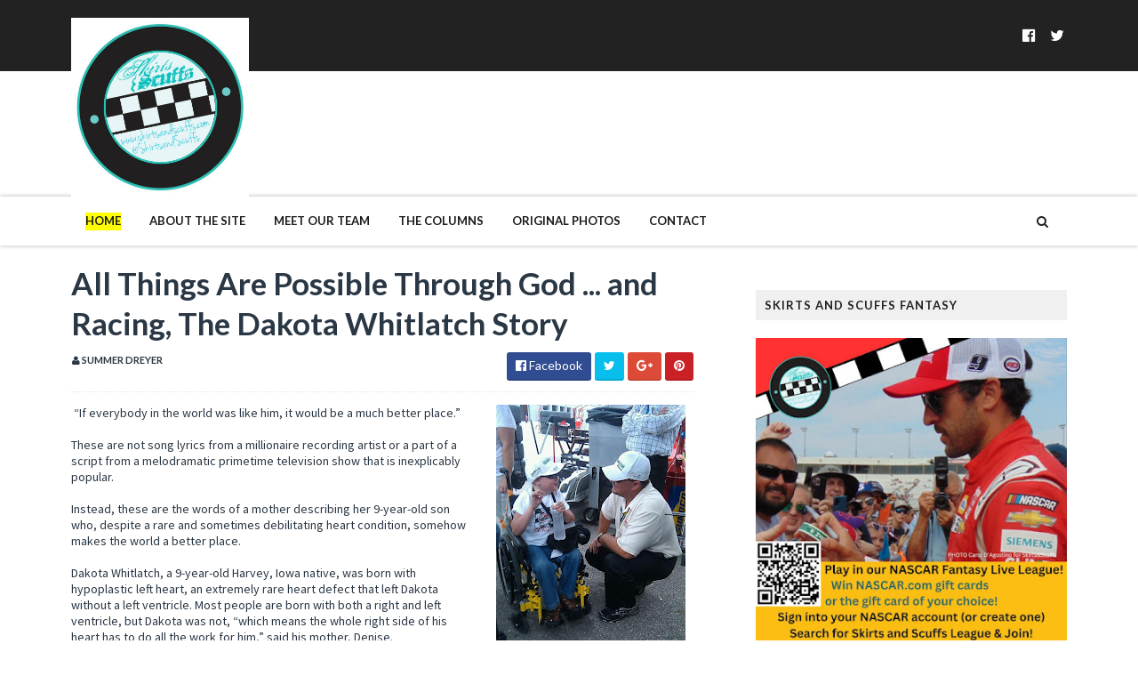

--- FILE ---
content_type: text/javascript; charset=UTF-8
request_url: http://www.skirtsandscuffs.com/feeds/posts/default/-/Summer%20Dreyer?alt=json-in-script&max-results=3&callback=jQuery1110027846084790352155_1768447890758&_=1768447890759
body_size: 22563
content:
// API callback
jQuery1110027846084790352155_1768447890758({"version":"1.0","encoding":"UTF-8","feed":{"xmlns":"http://www.w3.org/2005/Atom","xmlns$openSearch":"http://a9.com/-/spec/opensearchrss/1.0/","xmlns$blogger":"http://schemas.google.com/blogger/2008","xmlns$georss":"http://www.georss.org/georss","xmlns$gd":"http://schemas.google.com/g/2005","xmlns$thr":"http://purl.org/syndication/thread/1.0","id":{"$t":"tag:blogger.com,1999:blog-3130712498537992168"},"updated":{"$t":"2026-01-09T10:49:23.736-05:00"},"category":[{"term":"Press Releases"},{"term":"Paula Thompson"},{"term":"Admin"},{"term":"Carol D'Agostino"},{"term":"Rebecca Kivak"},{"term":"Amanda Ebersole"},{"term":"NASCAR Fantasy Fusion"},{"term":"Kyle Busch"},{"term":"LJC"},{"term":"Fast Facts"},{"term":"TV Schedule"},{"term":"Travel Tips"},{"term":"Nationwide Series"},{"term":"Pole Report"},{"term":"Jimmie Johnson"},{"term":"Texas Motor Speedway"},{"term":"Kevin Harvick"},{"term":"Denny Hamlin"},{"term":"Beth Bence Reinke"},{"term":"Courtney Horn"},{"term":"Live Coverage"},{"term":"Brad Keselowski"},{"term":"NCWTS"},{"term":"NASCAR"},{"term":"Press Release"},{"term":"Pocono Raceway"},{"term":"Stacey Owens"},{"term":"2016 NASCAR season"},{"term":"Joey Logano"},{"term":"Tony Stewart"},{"term":"Charlotte  Motor Speedway"},{"term":"Daytona International Speedway"},{"term":"2017 NASCAR season"},{"term":"Dover International Speedway"},{"term":"Bristol Motor Speedway"},{"term":"Martinsville Speedway"},{"term":"Katy Lindamood"},{"term":"Talladega Superspeedway"},{"term":"Kansas Speedway"},{"term":"World of Outlaws"},{"term":"Sprint Cup"},{"term":"Richmond International Raceway"},{"term":"column"},{"term":"Camping World Truck Series"},{"term":"Right Sides Only"},{"term":"Matt Kenseth"},{"term":"Joe Gibbs Racing"},{"term":"Genevieve Cadorette"},{"term":"Martin Truex Jr."},{"term":"Michigan International Speedway"},{"term":"atlanta motor speedway"},{"term":"Kristen Schneider"},{"term":"New Hampshire Motor Speedway"},{"term":"Trackin' Trucks"},{"term":"Phoenix International Raceway"},{"term":"2015 NASCAR season"},{"term":"Jeff Gordon"},{"term":"five questions"},{"term":"Debbie Ross"},{"term":"Kyle Larson"},{"term":"Lacy Keyser"},{"term":"Dale Earnhardt Jr."},{"term":"2019 NASCAR season"},{"term":"roush fenway racing"},{"term":"Las Vegas Motor Speedway"},{"term":"Hendrick Motorsports"},{"term":"2018 NASCAR season"},{"term":"Faith on the Frontstretch"},{"term":"Kurt Busch"},{"term":"Carl Edwards"},{"term":"Daytona 500"},{"term":"Darlington Raceway"},{"term":"Chief 187"},{"term":"Why I Love Nascar"},{"term":"Dale Earnhardt Jr"},{"term":"Holly Machuga"},{"term":"Kasey Kahne"},{"term":"Summer Dreyer"},{"term":"Unique Hiram"},{"term":"Kentucky Speedway"},{"term":"News"},{"term":"Sprint Cars"},{"term":"Chase Elliott"},{"term":"Danica Patrick"},{"term":"NASCAR XFINITY Series"},{"term":"Lindi Bess"},{"term":"Ryan Newman"},{"term":"Caption this"},{"term":"Auto Club Speedway"},{"term":"5 Questions"},{"term":"Homestead Miami Speedway"},{"term":"Kristina LaFountain"},{"term":"Clint Bowyer"},{"term":"Richard Childress Racing"},{"term":"2020 NASCAR season"},{"term":"Austin Dillon"},{"term":"Stewart-Haas Racing"},{"term":"USAC"},{"term":"Watkins Glen International"},{"term":"Whitney Richards"},{"term":"Ryan Blaney"},{"term":"Iowa Speedway"},{"term":"NASCAR TV Schedule"},{"term":"The Chase"},{"term":"Rookie Stripe"},{"term":"2023 NASCAR Cup Series"},{"term":"Indianapolis Motor Speedway"},{"term":"Richmond Raceway"},{"term":"Caption This winner"},{"term":"Kyle Busch Motorsports"},{"term":"Recap"},{"term":"2022 NASCAR Cup Series"},{"term":"Logan Stewart"},{"term":"All-Star Race"},{"term":"2023 NASCAR Season"},{"term":"2024 NASCAR Season"},{"term":"NASCAR Camping World Truck Series"},{"term":"2021 NASCAR Cup Season"},{"term":"2024 NASCAR Cup Series"},{"term":"Mark Martin"},{"term":"Ro Cowan"},{"term":"Ricky Stenhouse Jr."},{"term":"Sonoma Raceway"},{"term":"race recap"},{"term":"NASCAR Hall of Fame"},{"term":"2022 NASCAR season"},{"term":"Michael Waltrip Racing"},{"term":"WIN series"},{"term":"2014 NASCAR"},{"term":"2025 NASCAR Season"},{"term":"Brian Vickers"},{"term":"IndyCar"},{"term":"Interviews"},{"term":"NASCAR Sprint Cup Series"},{"term":"Rosalie Thompson"},{"term":"Trevor Bayne"},{"term":"2021 NASCAR season"},{"term":"Coca-Cola 600"},{"term":"Chicagoland Speedway"},{"term":"Hendrick Garage"},{"term":"JR Motorsports"},{"term":"AJ Allmendinger"},{"term":"Erik Jones"},{"term":"NASCAR Craftsman Truck Series"},{"term":"NASCAR Sprint Cup"},{"term":"Team Penske"},{"term":"Daytona"},{"term":"MWR Weekly Wrap-Up"},{"term":"2015 Chase for the Sprint Cup"},{"term":"2025 NASCAR Cup Series"},{"term":"Donny Schatz"},{"term":"Gibbs Garage"},{"term":"Infineon Raceway"},{"term":"2011 NASCAR Chase"},{"term":"Greg Biffle"},{"term":"Lisa Reese"},{"term":"Nascar By the Numbers"},{"term":"Red Bull Racing"},{"term":"ASCS"},{"term":"Aric Almirola"},{"term":"F1"},{"term":"Kristin Weaver"},{"term":"Talladega"},{"term":"Elliott Sadler"},{"term":"In the Rearview Mirror"},{"term":"Chad Knaus"},{"term":"Jamie McMurray"},{"term":"GMS Racing"},{"term":"Jeff Burton"},{"term":"Matt Crafton"},{"term":"Penalties"},{"term":"XFINITY Series"},{"term":"Charlotte Bray"},{"term":"Chicagoland"},{"term":"Christopher Bell"},{"term":"Eldora Speedway"},{"term":"Opinion"},{"term":"Phoenix Raceway"},{"term":"Qualifying"},{"term":"Genesis Short"},{"term":"NASCAR Fantasy"},{"term":"Stephanie Stuart"},{"term":"David Ragan"},{"term":"In The Hunt"},{"term":"Joey Saldana"},{"term":"Juan Pablo Montoya"},{"term":"Justin Allgaier"},{"term":"Regan Smith"},{"term":"Tyler Reddick"},{"term":"chase"},{"term":"2013 Sprint Cup Season"},{"term":"Alex Bowman"},{"term":"Charlotte Motor Speedway"},{"term":"Johnny Sauter"},{"term":"NASCAR Next"},{"term":"Road America"},{"term":"ThorSport Racing"},{"term":"Turner Motorsports"},{"term":"William Byron"},{"term":"Darrell Wallace Jr."},{"term":"Nashville Superspeedway"},{"term":"Adam Stevens"},{"term":"Baby news"},{"term":"2016 Chase for the Sprint Cup"},{"term":"NASCAR Gander Outdoors Truck Series"},{"term":"NASCAR Gander RV \u0026 Outdoors Truck Series"},{"term":"Paul Menard"},{"term":"Under The Spotlight"},{"term":"2025 Craftsman Truck Series"},{"term":"Cole Pearn"},{"term":"Front Row Motorsports"},{"term":"John Hunter Nemechek"},{"term":"Monster Energy NASCAR Cup Series"},{"term":"NASCAR Nationwide Series"},{"term":"Richard Petty Motorsports"},{"term":"Steve Kinser"},{"term":"through the lens"},{"term":"2014 Chase for the Sprint Cup"},{"term":"RCR"},{"term":"Red Bull Rundown"},{"term":"Ross Chastain"},{"term":"Ty Dillon"},{"term":"2019 NASCAR playoffs"},{"term":"Dale Earnhardt Sr"},{"term":"Holly Strain"},{"term":"NASCAR In Heels"},{"term":"Penske Racing"},{"term":"Rodney Childers"},{"term":"Ron Hornaday"},{"term":"Speak Your Mind"},{"term":"Stewart Haas Racing"},{"term":"drivers to watch"},{"term":"2012 Chase"},{"term":"Amanda Vincent"},{"term":"Daniel Suarez"},{"term":"Furniture Row Racing"},{"term":"Michael McDowell"},{"term":"Nelson Piquet Jr."},{"term":"Sam Hornish Jr."},{"term":"2013 Chase"},{"term":"2014"},{"term":"Canadian Tire Motorsport Park"},{"term":"Chasing the Championship 2013"},{"term":"Jennifer Jo Cobb"},{"term":"Twitter"},{"term":"fantasy NASCAR"},{"term":"2023 NASCAR XFINITY Series"},{"term":"A.J. Allmendinger"},{"term":"Mid-Ohio Sports Car Course"},{"term":"Motter Motorsports"},{"term":"2022 NASCAR XFINITY Series"},{"term":"AMSOIL SPRINTS"},{"term":"Amy Branch"},{"term":"Budweiser Shootout"},{"term":"Candice Smith"},{"term":"Checkered Past"},{"term":"Gateway Motorsports Park"},{"term":"Motor Mouth"},{"term":"penske"},{"term":"2018 Live Coverage"},{"term":"2025 NASCAR XFINITY Series"},{"term":"Brickyard 400"},{"term":"Coke Zero 400"},{"term":"David Gravel"},{"term":"Jack Roush"},{"term":"James Buescher"},{"term":"Johanna Long"},{"term":"Marcos Ambrose"},{"term":"NASCAR Playoffs"},{"term":"Rick Hendrick"},{"term":"Skirts and Scuffs"},{"term":"Suspension"},{"term":"Travis Pastrana"},{"term":"World of Outlaws Sprint Cars"},{"term":"laweez"},{"term":"2011"},{"term":"2018 Playoffs"},{"term":"Auto Club 400"},{"term":"Bubba Wallace"},{"term":"Circuit of the Americas"},{"term":"Darrell Waltrip"},{"term":"Daryn Pittman"},{"term":"IZOD IndyCar"},{"term":"Lisa Nellis"},{"term":"Scoring"},{"term":"Tommy Baldwin Racing"},{"term":"photos"},{"term":"rain delay"},{"term":"2023 NASCAR Playoffs"},{"term":"AAA Texas 500"},{"term":"Amanda Bradeen"},{"term":"Bryan Clauson"},{"term":"Dale Earnhardt"},{"term":"Deuces wild"},{"term":"Las Vegas"},{"term":"Monster Mile"},{"term":"Paul Wolfe"},{"term":"Phoenix"},{"term":"RAB Racing"},{"term":"Roush Fenway Rewind"},{"term":"Smoke Signals"},{"term":"Stacie Ball"},{"term":"Talkin' Trucks"},{"term":"2024 XFINITY Series"},{"term":"Brett Moffitt"},{"term":"Chase Briscoe"},{"term":"Dash 4 Cash"},{"term":"Drive for Diversity"},{"term":"ISM Raceway"},{"term":"Janine Cloud"},{"term":"Jessica Tow"},{"term":"KHI"},{"term":"Most Popular Driver"},{"term":"Sammy Swindell"},{"term":"Sherry Pollex"},{"term":"Steve LeTarte"},{"term":"Todd Bodine"},{"term":"2019 live race coverage"},{"term":"2022 NASCAR Cup Series Playoffs"},{"term":"Austin Cindric"},{"term":"Champion's Week"},{"term":"Chris Buescher"},{"term":"Cole Custer"},{"term":"Driver Profiles"},{"term":"Jeb Burton"},{"term":"Jen Preston"},{"term":"Kenny Wallace"},{"term":"Michael Waltrip"},{"term":"Red Horse Racing"},{"term":"Richmond"},{"term":"Ryan Truex"},{"term":"The Dirt Track in Las Vegas"},{"term":"Tony Stewart Racing"},{"term":"Wood Brothers Racing"},{"term":"World Wide Technology Raceway at Gateway"},{"term":"2012 championship predictions"},{"term":"Genette Wood"},{"term":"Greg Ives"},{"term":"Indy 500"},{"term":"Jason Ratcliff"},{"term":"Kraig Kinser"},{"term":"Michael Annett"},{"term":"NASCAR Cup Series"},{"term":"Preview"},{"term":"Race Fan's Book Shelf"},{"term":"Richard Childress"},{"term":"Stephanie Stuart-Landrey"},{"term":"Testing"},{"term":"Tim Kaeding"},{"term":"Todd Gordon"},{"term":"Toyota"},{"term":"UNOH Dirtcar Nationals"},{"term":"arca"},{"term":"2021 Camping World Truck Series"},{"term":"2021 NASCAR Cup Playoffs"},{"term":"2021 Xfinity Series"},{"term":"2024 NASCAR Craftsman Truck Series"},{"term":"5 Things"},{"term":"Back Seat Driver"},{"term":"Ben Rhodes"},{"term":"Bobby Labonte"},{"term":"Cathy Brown"},{"term":"Cool Down Laps"},{"term":"Dan Wheldon"},{"term":"Fontana"},{"term":"Guest Post"},{"term":"Kaulig Racing"},{"term":"Martin Truex Jr"},{"term":"Matt DiBenedetto"},{"term":"Noah Gragson"},{"term":"Parker Kligerman"},{"term":"Perris Auto Speedway"},{"term":"Press Release."},{"term":"Rockingham Speedway"},{"term":"Roger Penske"},{"term":"Rookie of the Year"},{"term":"Steve Byrnes"},{"term":"Sylvania 300"},{"term":"Verizon IndyCar Series"},{"term":"Volusia Speedway"},{"term":"travel ideas"},{"term":"2014 Chase"},{"term":"2014 NASCAR Hall of Fame"},{"term":"2022 live coverage"},{"term":"2024 Live Coverage"},{"term":"2024 NASCAR Cup Playoffs"},{"term":"Aaron's 499"},{"term":"Alan Kulwicki"},{"term":"All-Star Week"},{"term":"Austin Hill"},{"term":"Bojangles Southern 500"},{"term":"Brian France"},{"term":"Brian Scott"},{"term":"Casey Mears"},{"term":"Caution Clock Chaos"},{"term":"Chip Ganassi Racing"},{"term":"Craig Dollansky"},{"term":"Daniel Hemric"},{"term":"Dave Blaney"},{"term":"Duck Commander 500"},{"term":"ESPN"},{"term":"Ford"},{"term":"Grant Enfinger"},{"term":"Hattori Racing"},{"term":"JGR"},{"term":"Jennifer Eblin"},{"term":"Joe Gibbs"},{"term":"Josh Berry"},{"term":"Rick Ware Racing"},{"term":"Stewart Friesen"},{"term":"Stewart-Haas"},{"term":"Trackhouse Racing"},{"term":"Tracy Hines"},{"term":"bios"},{"term":"2011 Predictions"},{"term":"2020 NASCAR Cup Series Playoffs"},{"term":"2023 live coverage"},{"term":"2025 NASCAR Playoffs"},{"term":"Alli Owens"},{"term":"Bill Elliott"},{"term":"Blake Koch"},{"term":"Brianne Clemons"},{"term":"Corey Heim"},{"term":"Davey Allison"},{"term":"Ford Racing"},{"term":"Gateway International Raceway"},{"term":"Jac Haudenschild"},{"term":"Jason Leffler"},{"term":"Kiara Boal"},{"term":"Kyle Petty"},{"term":"Landon Cassill"},{"term":"Miguel Paludo"},{"term":"Miss Sprint Cup"},{"term":"Motor Racing Outreach"},{"term":"Prelude to the Dream"},{"term":"Road Course"},{"term":"Roush Rewind"},{"term":"Ryan Preece"},{"term":"Scott Speed"},{"term":"Spire Motorsports"},{"term":"Sprint All-Star Race"},{"term":"Thunderbowl Raceway"},{"term":"Timothy Peters"},{"term":"Tucson International Raceway"},{"term":"Wendell Scott"},{"term":"Women in NASCAR"},{"term":"john wes townley"},{"term":"wendy venturini"},{"term":"2014 Coca Cola 600"},{"term":"23XI Racing"},{"term":"Amber Klima"},{"term":"Beyond the Byline"},{"term":"Chandler Smith"},{"term":"Coca Cola 600"},{"term":"Cole Whitt"},{"term":"Contest"},{"term":"Dover Spring 2014"},{"term":"Fines"},{"term":"Hall of Fame"},{"term":"Janelle Jalbert"},{"term":"Joe Gibbs Review"},{"term":"Jr Motorsports is Fired Up"},{"term":"Love Story"},{"term":"Media Tour"},{"term":"National Midgets"},{"term":"Paul McMahan"},{"term":"Phoenix Racing"},{"term":"RPM"},{"term":"Race Results"},{"term":"Race to the Chase"},{"term":"Richard Petty"},{"term":"Salina Highbanks"},{"term":"Shane  van Gisbergen"},{"term":"Stockton 99 Dirt Track"},{"term":"Teardown Tuesday"},{"term":"Tricon Garage"},{"term":"Ty Majeski"},{"term":"pit crews"},{"term":"2012"},{"term":"2013"},{"term":"2016 NASCAR Hall of Fame"},{"term":"Antioch Speedway"},{"term":"Appeals"},{"term":"Brad Sweet"},{"term":"Breaking News"},{"term":"Brendan Gaughan"},{"term":"Chevrolet"},{"term":"Circuit Gilles Villeneuve"},{"term":"Dario Franchitti"},{"term":"David Reutimann"},{"term":"David Stremme"},{"term":"Daytona testing"},{"term":"Earnhardt Ganassi Racing"},{"term":"Fan Spotlight"},{"term":"Fan Vote"},{"term":"Front Row Report"},{"term":"Geico 500"},{"term":"Goodyear"},{"term":"JTG Daugherty"},{"term":"Josh Wise"},{"term":"Justin Haley"},{"term":"Kevin Ward Jr."},{"term":"Kings Speedway"},{"term":"Kokomo Grand Prix"},{"term":"Lewis Hamilton"},{"term":"MWR"},{"term":"Merced Speedway"},{"term":"Monster Energy NASCAR Cup Series Playoffs"},{"term":"NASCAR ON FOX"},{"term":"Niece Motorsports"},{"term":"Paducah International Raceway"},{"term":"Preseason Thunder"},{"term":"Samantha Busch"},{"term":"Sheldon Creed"},{"term":"Silly Season"},{"term":"Sprint Media Tour"},{"term":"Stewart-Haas Racing Review"},{"term":"Teleconference"},{"term":"The Sprint Unlimited at Daytona"},{"term":"This Week in NASCAR"},{"term":"Tony Stewart."},{"term":"Ty Gibbs"},{"term":"Victory Junction Gang Camp"},{"term":"Will Power"},{"term":"Zane Smith"},{"term":"giveaway"},{"term":"lucas oil raceway"},{"term":"repave"},{"term":"rules package"},{"term":"2015 NASCAR Hall of Fame"},{"term":"2016 Chase"},{"term":"2017 Live Coverage"},{"term":"2017 NASCAR Hall of Fame"},{"term":"2018 NASCAR Hall of Fame"},{"term":"Alex Tagliani"},{"term":"Auto Club 500"},{"term":"Better Half Dash"},{"term":"Bill Rose"},{"term":"Cale Yarborough"},{"term":"Calistoga Speedway"},{"term":"Chad Kemenah"},{"term":"Charlotte"},{"term":"Chevy Racing"},{"term":"Chicago Street Race"},{"term":"El Paso Speedway Park"},{"term":"Eliminator Round"},{"term":"Greg Zipadelli"},{"term":"J.J. Yeley"},{"term":"Jeffrey Earnhardt"},{"term":"Joey Coulter"},{"term":"Justin Lofton"},{"term":"Justin Marks"},{"term":"Lionel NASCAR Collectables"},{"term":"Logan Kureczka"},{"term":"Martinsville hot dog"},{"term":"Michael Jordan"},{"term":"Mini Gold Cup"},{"term":"NMPA"},{"term":"O'Reilly Auto Parts 500"},{"term":"Pennsylvania 400"},{"term":"Pocono Mountains 125"},{"term":"Reed Sorenson"},{"term":"Rusty Wallace"},{"term":"Sprint Car Hall of Fame"},{"term":"TV appearance"},{"term":"Todd Gilliland"},{"term":"Tracy Hines Racing"},{"term":"Travis Kvapil"},{"term":"Turner Scott Motorsports"},{"term":"U.S. Grand Prix"},{"term":"pit crew"},{"term":"pit road"},{"term":"2014 Championship Picks"},{"term":"2015"},{"term":"2019 Xfinity Series"},{"term":"2022 Camping World Truck Series Playoffs"},{"term":"2024 NASCAR Playoffs"},{"term":"2024 NASCAR XFINITY Series"},{"term":"ARCA Racing Series"},{"term":"Bank of America 500"},{"term":"Bristol dirt race"},{"term":"Bubba Raceway Park"},{"term":"Budweiser Duels"},{"term":"Carlie Nichols"},{"term":"Carson Hocevar"},{"term":"Chad Johnston"},{"term":"Championship 4"},{"term":"Chase for the Sprint Cup"},{"term":"Cocopah Speedway"},{"term":"Contender Round"},{"term":"Coors Light Pole"},{"term":"Copper on Dirt"},{"term":"Corey LaJoie"},{"term":"Darian Grubb"},{"term":"David Pearson"},{"term":"Double Duty"},{"term":"Duck Dynasty"},{"term":"Eastern Ignite Midgets"},{"term":"Five Question"},{"term":"Folds of Honor Quik Trip 500"},{"term":"Gina Kelshaw"},{"term":"Hailie Deegan"},{"term":"Halmar Friesen Racing"},{"term":"Helio Castroneves"},{"term":"Hollywood Casino 400"},{"term":"Homestead"},{"term":"Humor"},{"term":"JD Gibbs"},{"term":"James Hinchcliffe"},{"term":"Joe Denette Motorsports"},{"term":"Justin Wilson"},{"term":"Kevin Swindell"},{"term":"Knoxville Raceway"},{"term":"Lucas Oil Indianapolis Raceway Park"},{"term":"Max Papis"},{"term":"Midgets"},{"term":"Mike Wheeler"},{"term":"Montreal"},{"term":"Nemco Motorsports"},{"term":"New Smyrna"},{"term":"Nick Terry"},{"term":"O'Reilly Auto Parts 300"},{"term":"Patti Rodisch"},{"term":"Pitbull"},{"term":"Points"},{"term":"Quaker State 400"},{"term":"Retirement"},{"term":"Rev Racing"},{"term":"Richie Evans"},{"term":"Roval"},{"term":"Rusty Wallace Racing"},{"term":"STP 400"},{"term":"Sebastian Vettel"},{"term":"Silly Season Report"},{"term":"Silver Dollar Speedway"},{"term":"Sonoma"},{"term":"Southern 500"},{"term":"Southwest Sprint Car Series"},{"term":"Sponsorship"},{"term":"Steve Wallace"},{"term":"Swan Racing"},{"term":"Tony Gibson"},{"term":"Toyota\/Save Mart 350"},{"term":"United States Grand Prix"},{"term":"Western Midgets"},{"term":"White House"},{"term":"cota"},{"term":"pit stop"},{"term":"playoffs"},{"term":"road courses"},{"term":"safety"},{"term":"update"},{"term":"2012 Sprint Cup Champion"},{"term":"2014 Indianapolis 500"},{"term":"2014 schedules"},{"term":"2021 Live Coverage"},{"term":"Amanda Speed"},{"term":"Andy Lally"},{"term":"Bill France Jr."},{"term":"Brian Brown"},{"term":"Bruton Smith"},{"term":"Bryson's F.U.E.L"},{"term":"CRA Sprint Cars"},{"term":"Charity Event"},{"term":"Chase to the Cup"},{"term":"Chili Bowl Nationals"},{"term":"Chris Buesher"},{"term":"Chris Gabehart"},{"term":"Cody Darrah"},{"term":"Coke Zero Sugar 400"},{"term":"Dakoda Armstrong"},{"term":"Dale Jarrett"},{"term":"Danica's Dozen"},{"term":"Danny Lasoski"},{"term":"Dave Rogers"},{"term":"DeLana Harvick"},{"term":"Denny Hamlin Foundation"},{"term":"Dirt track racing"},{"term":"Eddie Gossage"},{"term":"Eddie Gossage Jr"},{"term":"Espys"},{"term":"Fireball Roberts"},{"term":"Food City 500"},{"term":"Gen-6 car"},{"term":"Germain Racing"},{"term":"Go Green Racing"},{"term":"Grand Am Rolex Series"},{"term":"Harrison Burton"},{"term":"Indy Shorts"},{"term":"Infineon Raceway interview"},{"term":"Irwin Tools Night Race"},{"term":"Japanese Grand Prix"},{"term":"Jason Johnson"},{"term":"Jason White"},{"term":"Jenny Sigelko"},{"term":"Kaitlyn Kochanski"},{"term":"Katelyn Kinnett"},{"term":"Kerry Madsen"},{"term":"Kevin Conway"},{"term":"Kim Coon"},{"term":"Kimi Raikkonen"},{"term":"Lauren Shaw"},{"term":"Levi Jones"},{"term":"Low Downforce"},{"term":"MRN"},{"term":"Martinsville"},{"term":"Media"},{"term":"Media Day"},{"term":"Melissa Bleier"},{"term":"Memorial Day"},{"term":"Midwest Ignites Midgets"},{"term":"Mike Bugarewicz"},{"term":"Mike Wallace"},{"term":"Military"},{"term":"Milwaukee Mile"},{"term":"Mudsummer Classic"},{"term":"NASCAR Unites"},{"term":"NRA 500"},{"term":"National Dirt Midget"},{"term":"North Wilkesboro Speedway"},{"term":"ORP"},{"term":"Patricia Driscoll"},{"term":"Pit Crew Challenge"},{"term":"Powri Midgets"},{"term":"ROTY"},{"term":"Ricky Carmichael"},{"term":"Rico Abreu"},{"term":"Robby Gordon"},{"term":"Robin Pemberton"},{"term":"Ryan Hunter-Reay"},{"term":"Ryan Reed"},{"term":"SPEED"},{"term":"STP 500"},{"term":"Shane Stewart"},{"term":"SoCal Showdown"},{"term":"Speedway Childrens Charities"},{"term":"Speedweeks"},{"term":"Spencer Gallagher"},{"term":"Sprint Unlimited"},{"term":"Starting Lineup"},{"term":"The Great American Race"},{"term":"Tim Andrews"},{"term":"Timmy Hill"},{"term":"Tri-State Speedway"},{"term":"Tulare"},{"term":"Watkins Glen"},{"term":"probation"},{"term":"18th Annual Women's Charity Golf Tournament"},{"term":"2013 Camping World Truck Series Schedule"},{"term":"2013 championship predictions"},{"term":"2018 Xfinity Series Championship"},{"term":"2021 NASCAR XFinity Series"},{"term":"2025 Cup Series Playoffs"},{"term":"2025 Live Coverage"},{"term":"AAA 400"},{"term":"Ace Speedway"},{"term":"Advocare 500"},{"term":"Alan Gustafson"},{"term":"Amber Arnold"},{"term":"Andretti Autosport"},{"term":"Around the Circuit"},{"term":"BK Racing"},{"term":"Ben Kennedy"},{"term":"Big Bill France"},{"term":"Billy Ballew Motorsports"},{"term":"Bobby Allison"},{"term":"Bobby East"},{"term":"Book Review"},{"term":"Boris Said"},{"term":"Brad Keselowski Racing"},{"term":"Brazilian Grand Prix"},{"term":"Brennan Poole"},{"term":"Brickyard"},{"term":"COVID-19"},{"term":"Caitlin Shaw"},{"term":"Canandaigua Motorsports Park"},{"term":"Chase Coverage"},{"term":"Chevrolet Silverado 250"},{"term":"Chief 187™"},{"term":"Chip Ganassi"},{"term":"Chip Ganassi Racing with Felix Sabates"},{"term":"Cliff Daniels"},{"term":"Cook Out 400"},{"term":"Crown Royal"},{"term":"DGR-Crosley Racing"},{"term":"Daily Debris"},{"term":"Dale Inman"},{"term":"Dale Jr."},{"term":"Darlington"},{"term":"Daytona Road-Course"},{"term":"Dover Motor Speedway"},{"term":"Dr. Jerry Punch"},{"term":"Dr. Joseph Mattioli"},{"term":"Easter"},{"term":"Entertainment"},{"term":"Father's Day"},{"term":"Federated Auto Parts 400"},{"term":"Fred Rahmer"},{"term":"Glen Wood"},{"term":"GoBowling.com 400"},{"term":"Graham Rahal"},{"term":"Gray Gaulding"},{"term":"Gulf South Region"},{"term":"In a Man's World"},{"term":"Indian Grand Prix"},{"term":"Indianapolis Motor Speedway Road Course"},{"term":"Indoor Midgets"},{"term":"Inside  NASCAR"},{"term":"Irish Hills"},{"term":"JRM"},{"term":"Jack Dover"},{"term":"Jack Ingram"},{"term":"Jason Sides"},{"term":"Jeremy Bullins"},{"term":"Jeremy Clements"},{"term":"Jeremy Mayfield"},{"term":"Jordan Anderson Racing"},{"term":"K\u0026N Pro Series East"},{"term":"Karel Zubris"},{"term":"Kaz Grala"},{"term":"Keelan Harvick"},{"term":"Ken Schrader"},{"term":"Ken Squier"},{"term":"Kevin Ward Jr"},{"term":"Krissie Newman"},{"term":"Larry McReynolds"},{"term":"Lawrenceburg Speedway"},{"term":"Layne Riggs"},{"term":"Legend of Hallowdega"},{"term":"Leilani Munter"},{"term":"Magic Mile"},{"term":"Matt Tifft"},{"term":"Maurice Petty"},{"term":"Michelle Hauser"},{"term":"Mike Helton"},{"term":"Milka Duno"},{"term":"Molly Horn"},{"term":"NAPA"},{"term":"NASCAR Camping World Truck Series 2016"},{"term":"NASCAR Day"},{"term":"NASCAR Fantasy Live"},{"term":"NASCAR Foundation"},{"term":"NASCAR Sprint Cup Awards"},{"term":"NASCAR history"},{"term":"National Sprint Car Hall of Fame"},{"term":"North Carolina Education Lottery 200"},{"term":"O'Reilly Auto Parts Challenge"},{"term":"PRN"},{"term":"Patrick Carpentier"},{"term":"Paulie Harraka"},{"term":"Pocono"},{"term":"President Barack Obama"},{"term":"Quicken Loans 400"},{"term":"RFK Racing"},{"term":"Ray Evernham"},{"term":"Restrictor Plate Racing"},{"term":"Ricky Rudd"},{"term":"Riding Shotgun"},{"term":"SAFER barrier"},{"term":"SHR Review"},{"term":"Sam Bass"},{"term":"Sam Hafertepe Jr"},{"term":"Sam's Town 300"},{"term":"Sammy Swindell."},{"term":"Samsung Mobile 500"},{"term":"Shane Hmiel"},{"term":"Shawna Robinson"},{"term":"Silver Crown"},{"term":"Sprint Cup Series"},{"term":"Squier-Hall Award"},{"term":"Staff"},{"term":"Terry Labonte"},{"term":"The Brickyard 400"},{"term":"Tim Flock"},{"term":"Tommy Baldwin Jr."},{"term":"Tribute"},{"term":"VLog"},{"term":"Western Dirt Midgets"},{"term":"Western Ignite Midget Series"},{"term":"WinStar World Casino 350"},{"term":"WinStar World Casino 400"},{"term":"Winter Dirt Games IV"},{"term":"YellaWood 500"},{"term":"crew chief"},{"term":"drug policy"},{"term":"letter from the editor"},{"term":"rule violations"},{"term":"teamwork"},{"term":"the Brickyard"},{"term":"tires"},{"term":"wreck"},{"term":"#diecastduckhunt"},{"term":"1000Bulbs.com 500"},{"term":"2012 NASCAR"},{"term":"2013 Sprint Cup Schedule"},{"term":"2014 Nationwide Series Champion"},{"term":"2015 championship picks"},{"term":"2016 Sprint Cup champion"},{"term":"2017 Playoffs"},{"term":"2019 Xfinity Series Playoffs"},{"term":"2021 NASCAR Hall of Fame"},{"term":"2023"},{"term":"23Xl Racing"},{"term":"24 car"},{"term":"2nd Chance Motorsports"},{"term":"5 Hour Energy 500"},{"term":"5-Hour ENERGY"},{"term":"AAA500"},{"term":"AAATexas500"},{"term":"AMP Energy"},{"term":"Abu Dhabi"},{"term":"Accessible Racing"},{"term":"Adam Petty"},{"term":"Air Titan"},{"term":"Alon Day"},{"term":"Arizona Speedway"},{"term":"Ashley Allgaier"},{"term":"Axalta"},{"term":"Bass Pro Shops"},{"term":"Benny Gordon"},{"term":"Benny Parsons"},{"term":"Big Hoss"},{"term":"Brad Keslowski"},{"term":"Brandon Igdalsky"},{"term":"Brandon Jones"},{"term":"Buck Baker"},{"term":"Buddy Baker"},{"term":"Budweiser Speedweeks"},{"term":"Cale Gale"},{"term":"Chad Boat"},{"term":"Challenger Round"},{"term":"Charlie Dean Leffler"},{"term":"Chico"},{"term":"Christian Eckes"},{"term":"Contender 12"},{"term":"Cotton Owens"},{"term":"Dave Darland"},{"term":"Dave Moody"},{"term":"David Gilliland"},{"term":"Devil's Bowl Speedway"},{"term":"Dirt Racing News"},{"term":"Drew Blickensderfer"},{"term":"Drive for the Cover"},{"term":"Driver of the Year"},{"term":"Dylan Kwasniewski"},{"term":"Eagle Motorsports Rock 'N Roll 50 Press Release"},{"term":"Ed Carpenter"},{"term":"Ed Carpenter Racing"},{"term":"Elko Speedway"},{"term":"Eric McClure"},{"term":"Facebook"},{"term":"Farmers Insurance"},{"term":"FedEx 400"},{"term":"Ford Ecoboost 400"},{"term":"Ford Performance"},{"term":"Fox Sports"},{"term":"Fr8 208"},{"term":"Gatorade Duels"},{"term":"German Quiroga"},{"term":"Global RallyCross"},{"term":"Go Bowling 400"},{"term":"Grand Prix of Houston"},{"term":"Great Clips"},{"term":"Greg Hodnett"},{"term":"History"},{"term":"Home Depot"},{"term":"Hot Laps"},{"term":"I-69 Speedway"},{"term":"I-80 Speedway"},{"term":"InLine Promotions"},{"term":"Indianapolis 500"},{"term":"Indira Newell"},{"term":"Injuries"},{"term":"Intro songs"},{"term":"Italian Grand Prix"},{"term":"JJ Yeley"},{"term":"JJCR"},{"term":"Jacquelyn Butler"},{"term":"Jade Gurss"},{"term":"Jail and Bail"},{"term":"Janet Guthrie"},{"term":"Jay Pennell"},{"term":"Jenson Button"},{"term":"Jim Hunter"},{"term":"Joe Nemechek"},{"term":"Joe Weatherly"},{"term":"Joey Gase"},{"term":"Joey Loagno"},{"term":"John King"},{"term":"Joie Chitwood"},{"term":"Jordan Anderson"},{"term":"Jordan Fish"},{"term":"Josef Newgarden"},{"term":"Journalism"},{"term":"Justin Alexander"},{"term":"Kaitlyn Vincie"},{"term":"Kansas"},{"term":"Kelly Bires"},{"term":"Kerry Earnhardt"},{"term":"Kevin Gobrecht Rookie of the Year."},{"term":"Kobalt 400"},{"term":"Kyle Busch Foundation"},{"term":"Kyle Larson."},{"term":"Lindy Hornday"},{"term":"Lionel"},{"term":"Lionel Racing"},{"term":"Los Angeles Coliseum"},{"term":"Lucas Wolfe"},{"term":"ML Motorsports"},{"term":"Manufacturer's Championshop"},{"term":"Mary Lou Hamlin"},{"term":"Maryeve Dufualt"},{"term":"Matt Clevenger Memorial"},{"term":"Matt Kesneth"},{"term":"Max Gresham"},{"term":"McAnally-Hilgemann Racing"},{"term":"Melanie Self"},{"term":"Midwest Region"},{"term":"Mike Affarano"},{"term":"Mike Bliss"},{"term":"Mike Curb"},{"term":"Mike Lepp"},{"term":"Mobil 1"},{"term":"Monaco Grand Prix"},{"term":"Monica Palumbo"},{"term":"Morgan Shepherd"},{"term":"Mother's Day"},{"term":"My Bariatric Solutions 300"},{"term":"NASCAR Illustrated"},{"term":"NASCAR K\u0026N Pro Series West"},{"term":"NASCAR Whelen"},{"term":"NASCAR haulers"},{"term":"NASCAR off-season"},{"term":"NASCAR teams"},{"term":"NBC."},{"term":"Natalie Sather"},{"term":"Ned Jarrett"},{"term":"New England 200"},{"term":"NextEra Energy 250"},{"term":"Nick Sanchez"},{"term":"Nicole Briscoe"},{"term":"Norm Benning"},{"term":"Old Pueblo Classic"},{"term":"Opening Ceremonies"},{"term":"Overton's 400"},{"term":"Paige Duke"},{"term":"Pastrana-Waltrip Racing"},{"term":"Performance Racing Network"},{"term":"Pit Stops for Poverty"},{"term":"Plymouth Speedway"},{"term":"Prayer"},{"term":"Press Relases"},{"term":"Pure Michigan 400"},{"term":"Race Hub"},{"term":"Racing Toward a Cause"},{"term":"Rajah Caruth"},{"term":"Rattlesnake Hill"},{"term":"Ray Wright"},{"term":"Rex White"},{"term":"Richmond International"},{"term":"Rick Russell"},{"term":"Rinnai 250"},{"term":"Road to Recovery"},{"term":"Rolex 24 Hours"},{"term":"Ron Fellows"},{"term":"Rule changes"},{"term":"Rumble Series"},{"term":"Ryan Briscoe"},{"term":"Ryan Gifford"},{"term":"Ryan Sieg"},{"term":"SR2 Motorsports"},{"term":"SS Green Light Racing"},{"term":"Sammy Smith"},{"term":"Sara Christian"},{"term":"Scott Dixon"},{"term":"Shane Golobic"},{"term":"Shane van Gisbergen"},{"term":"Sharon King"},{"term":"Simona de Silvestro"},{"term":"SiriusXM Speedway"},{"term":"Skirts and Scuffs exclusive"},{"term":"Special Publications"},{"term":"Speedway Motors Warrior Region"},{"term":"Speedweeks 2014"},{"term":"Speedweeks 2015"},{"term":"Sporting News"},{"term":"Springfield Raceway"},{"term":"Sprint All-Star Showdown"},{"term":"Sprint Car"},{"term":"Sprint Cup Qualifying"},{"term":"Sprint Showdown"},{"term":"Sprint Summer Showdown"},{"term":"Stephen Siller"},{"term":"Steve Kinser Racing"},{"term":"Steve O'Donnell"},{"term":"Striping Technology 350"},{"term":"Substance Abuse Policy"},{"term":"Sunoco"},{"term":"TNT"},{"term":"TRAXXAS Silver Crown"},{"term":"TRG Motorsports"},{"term":"TV Coverage"},{"term":"Taylor Ferns"},{"term":"The Chili Bowl Nationals"},{"term":"The Dale Trail"},{"term":"Throwback"},{"term":"Today Show"},{"term":"Todd Peck"},{"term":"Tony Kanaan"},{"term":"Toyota Owners 400"},{"term":"Toyota Racing Development"},{"term":"Traxxas 600 Sprints"},{"term":"Trey Starks Racing"},{"term":"Tweet Crew"},{"term":"Ty Norris"},{"term":"UNOH Battle at the Beach"},{"term":"USAC Benevolent Foundation"},{"term":"United Rentals 250"},{"term":"Valley Speedway"},{"term":"West Coast Sprint Car Series"},{"term":"What to Read?"},{"term":"Wild West Texas Shootout"},{"term":"Women Racers"},{"term":"World of Outlaws Late Models"},{"term":"World of Outlaws Sprint Cars.Press Release"},{"term":"XFINITY"},{"term":"Xfinity Files"},{"term":"car chief"},{"term":"checkered flag"},{"term":"crash"},{"term":"drafting"},{"term":"fan analysis"},{"term":"fans"},{"term":"friendship"},{"term":"fuel mileage racing"},{"term":"gasman"},{"term":"grandfather clock"},{"term":"iRacing"},{"term":"joy"},{"term":"kelley earnhardt"},{"term":"pit road fire"},{"term":"post race inspection"},{"term":"rain tires"},{"term":"road rage"},{"term":"social media"},{"term":"spoiler"},{"term":"steve addington"},{"term":"strategy"},{"term":"the Big One"},{"term":"tornado relief"},{"term":"#24Ever"},{"term":"#BringYellowBack"},{"term":"#Motorama"},{"term":"#SmokeWillRise"},{"term":"#TheSideshow"},{"term":"100 percent rule"},{"term":"1964 NASCAR Grand National Series"},{"term":"2006 Chase for the NEXTEL Cup"},{"term":"2012 Drivers Championship"},{"term":"2013 Miss Sprint Cup"},{"term":"2013 Predictions"},{"term":"2013 Sprint Cup Champion"},{"term":"2013 World of Outlaws Schedule"},{"term":"2015 schedule"},{"term":"2016"},{"term":"2016 Xfinity Chase"},{"term":"2019 NASCAR Hall of Fame"},{"term":"2020 NASCAR All-Star Race"},{"term":"2020 NASCAR Cup Series Championship"},{"term":"2020 NASCAR Hall of Fame"},{"term":"2021 Camping World Truck Series Playoffs"},{"term":"2022 ARCA Menards Series"},{"term":"2022 Busch Light Clash at the Coliseum"},{"term":"2022 NASCAR Cup Series Championship race"},{"term":"2023 Championship Race"},{"term":"2024"},{"term":"2024 Championship Race"},{"term":"2025 Cup Championship race"},{"term":"2025 NASCAR Craftsman Truck Series"},{"term":"2025 NASCAR broadcast schedule"},{"term":"34 Speedway"},{"term":"4Ever"},{"term":"700th start"},{"term":"88 Crew."},{"term":"AAA Drive for Autism"},{"term":"AJ Foyt"},{"term":"ALSCO Uniforms 300"},{"term":"AMR"},{"term":"ARCA Menards Series"},{"term":"ASCOC"},{"term":"Aaron Reutzel"},{"term":"Active Pest Control 200"},{"term":"Adoption"},{"term":"Aerodynamics"},{"term":"Affarano Motorsports"},{"term":"Ag-Pro 300"},{"term":"Alabama 500"},{"term":"Alex Kennedy"},{"term":"Alex Palou"},{"term":"Alexander Rossi"},{"term":"Alexis Lera"},{"term":"Ali Kern"},{"term":"Ally 400"},{"term":"Alpha Energy Solutions 250"},{"term":"Altanta Motor Speedway"},{"term":"Alyssa Milano"},{"term":"Amanda Gambacorto"},{"term":"Amanda Pernitza"},{"term":"Amber Cope"},{"term":"American Bank of Oklahoma Sooner Region"},{"term":"American Medical Response"},{"term":"Amigos"},{"term":"Amy Branch. bios"},{"term":"Amy Reimann"},{"term":"Andy Hillenburg"},{"term":"Angela Cope"},{"term":"Angela Ruch"},{"term":"Anticipation"},{"term":"Armando Perez"},{"term":"Arrow McLaren"},{"term":"Arthritis Foundation"},{"term":"Artie Kempler"},{"term":"Ashley Busch"},{"term":"Ashley Force Hood"},{"term":"Atlanta Motor Speedway Kevin Harvick"},{"term":"Austen Wheatley"},{"term":"Autism Speaks"},{"term":"Autodrome Drummond"},{"term":"Autódromo Hermanos Rodriguez"},{"term":"Autódromo Hermanos Rodríguez"},{"term":"B. J. McLeod"},{"term":"Bakersfield"},{"term":"Bakersfield Speedway"},{"term":"Bard Keselowski"},{"term":"Bariatric Solutions 300"},{"term":"Battle at the Beach"},{"term":"Battleground Speedway"},{"term":"Bayley Currey"},{"term":"Beaver Dam Raceway"},{"term":"Berry Lowman"},{"term":"Betty Jane France Humanitarian Award"},{"term":"Beyond The Grandstands"},{"term":"Biagi-DenBeste Racing"},{"term":"Big Al Kids and Motorsports Foundation"},{"term":"Big Block Modifieds"},{"term":"Bill Martel Racing"},{"term":"Billy Mauldin"},{"term":"Billy Scott"},{"term":"Blake Feese"},{"term":"Blue Bunny Helmet of Hope"},{"term":"Bob Jenkins"},{"term":"Bob Keselowski"},{"term":"Bob Osborne"},{"term":"Bobby Isaac"},{"term":"Bobby Santos"},{"term":"Bommarito Automative Group"},{"term":"Boot Hill Showdown"},{"term":"Boot Hill Showdown."},{"term":"Boston Marathon Bombing"},{"term":"Boston Relief Fund"},{"term":"Brad Loyet"},{"term":"Brady Bacon"},{"term":"Brandon Brown"},{"term":"Brandon Davis"},{"term":"Brandon McReynolds"},{"term":"Brandonbilt Motorsports"},{"term":"Brandy  Valentine"},{"term":"Braun Racing"},{"term":"Bred Keselowski"},{"term":"Brennan Newberry"},{"term":"Brian Barnhart"},{"term":"Brian Keselowski"},{"term":"Brian Pattie"},{"term":"Bridgeport Speedway"},{"term":"Bristol"},{"term":"Bronson Maeschen"},{"term":"Brooke Tatnell"},{"term":"Buck Baker School of Racing"},{"term":"Buckle Up South Carolina 200"},{"term":"Buffalo Wild Wings"},{"term":"Busch"},{"term":"Busch Brothers"},{"term":"Busch Clash"},{"term":"Busch Light Clash at the Coliseum"},{"term":"Busch Light Pole Award"},{"term":"Buschy McBusch Race 400"},{"term":"CJB Motorsports"},{"term":"CJMC"},{"term":"CR7 Motorsports"},{"term":"Cale Conley"},{"term":"Cameron Hayley"},{"term":"Can-Am Duels"},{"term":"Canada"},{"term":"Canadigua"},{"term":"Canyon Speedway Park"},{"term":"Cap Henry"},{"term":"Car Warriors"},{"term":"Caro"},{"term":"Carroll Shelby"},{"term":"Carvana"},{"term":"Castrol"},{"term":"Cedar Lake Raceway"},{"term":"Central Arizona Raceway"},{"term":"Chad McDaniel Memorial"},{"term":"Challenger"},{"term":"Championship Weekend"},{"term":"Channin Tankersley"},{"term":"Charity"},{"term":"Charles Davis Jr."},{"term":"Charlie Kimball"},{"term":"Charlotte ROVAL"},{"term":"Charter system"},{"term":"Chase Cabre"},{"term":"Chase Elliott. NASCAR. victory. Xfinity Series. Richmond International Raceway"},{"term":"Chase Purdy"},{"term":"Chase Stockon"},{"term":"Chase for the Championship 2016"},{"term":"Checkered Flag Foundation"},{"term":"Cheez-It 355"},{"term":"Chicago Street Course"},{"term":"Chili Bowl"},{"term":"Chocolate Myers"},{"term":"Choose Rule"},{"term":"Chris Economaki"},{"term":"Chris Gayle"},{"term":"Chris Lamb"},{"term":"Chris Lambert"},{"term":"Chris Osborne"},{"term":"Chris Windom"},{"term":"Chrissy Wallace"},{"term":"Christianity"},{"term":"Christmas"},{"term":"Christmas Abbott"},{"term":"Clash"},{"term":"Coca-Cola"},{"term":"Coca-Cola Firecracker 250"},{"term":"Cocopah Challenge"},{"term":"Code 3 Associates"},{"term":"Cody Coughlin"},{"term":"Collectors"},{"term":"Collin Cabre"},{"term":"Colossus"},{"term":"Compassion"},{"term":"Conner Zilisch"},{"term":"Connor Zilisch"},{"term":"Cory Kruseman"},{"term":"Creek County Speedway"},{"term":"Crossing the Line"},{"term":"Cup"},{"term":"Curb Records"},{"term":"Curtis Turner"},{"term":"Cyber Monday"},{"term":"DDR Motorsports"},{"term":"DGR"},{"term":"DJ Copp"},{"term":"DJ Kennington"},{"term":"DWTS"},{"term":"Dale Blaney"},{"term":"Dale Earnhardt Day"},{"term":"Dale Earnhardt Sr."},{"term":"Dalton Sargeant"},{"term":"Dana Wilson"},{"term":"Daniel Suárez"},{"term":"Danielle Bolin"},{"term":"Danielle Trotta"},{"term":"Danny Dietrich"},{"term":"Darrell Lanigan"},{"term":"Darren Hagan"},{"term":"Dave Steele"},{"term":"Davey Allison Memorial Park"},{"term":"David Gilliland Racing"},{"term":"David Gravel."},{"term":"David Poole"},{"term":"David Starr"},{"term":"Dayle Coyne Racing"},{"term":"Days of Our Lives"},{"term":"Daytona Rising"},{"term":"Debbie Doncheff"},{"term":"Dennis Hamlin"},{"term":"Derek Bischak"},{"term":"Detractors"},{"term":"Dick Berggren"},{"term":"Dick Rathmann"},{"term":"Dick Trickle"},{"term":"Diecast Diaries"},{"term":"Digital Media"},{"term":"Dirt Vision"},{"term":"Dodge"},{"term":"Dodge City"},{"term":"Dollar General"},{"term":"Door Dash 250"},{"term":"Doug Rice"},{"term":"Dover Speedway"},{"term":"Drafting the Circuits"},{"term":"Drew Herring"},{"term":"Driven2SaveLives BC39"},{"term":"Driver Council"},{"term":"Driver Group Game"},{"term":"Driver Profile"},{"term":"Drivers' Council"},{"term":"Dustin Morgan"},{"term":"Dylan Kwasnieski"},{"term":"Dylan Lupton"},{"term":"EFI"},{"term":"Earnhardt"},{"term":"EchoPark Speedway"},{"term":"Ed Jones"},{"term":"Edsel Ford II"},{"term":"Eliminator 8"},{"term":"Elise Lindsey"},{"term":"Enrique Baca"},{"term":"Erin Evernham"},{"term":"Ethel Mobley"},{"term":"Eury's"},{"term":"Evergreen Speedway"},{"term":"Eyes in the Sky"},{"term":"FAS Lane Racing"},{"term":"FOX"},{"term":"FOX Sports 1"},{"term":"Fan Edition"},{"term":"FanVision"},{"term":"Fanatics"},{"term":"Fanatics' Trackside Superstore"},{"term":"Fast Talk"},{"term":"Fasting"},{"term":"Featherlite Trailers"},{"term":"Federated Auto Parts Raceway at I-55"},{"term":"Feed The Chidren"},{"term":"Felix Rosenqvist"},{"term":"Fenway Sports Group"},{"term":"Ferrari"},{"term":"Firecracker 250"},{"term":"Firehawk 600"},{"term":"Firestone 550"},{"term":"Firestone 600"},{"term":"Ford Championship Weekend"},{"term":"Ford Ecoboost 200"},{"term":"Ford Ecoboost 300"},{"term":"Ford Sweepstakes"},{"term":"Formula 1"},{"term":"Fort Wayne Rumble"},{"term":"Frank Kimmel"},{"term":"Franklin County Speedway"},{"term":"Fred Lorenzen"},{"term":"Fresh from Florida 250"},{"term":"From the Editor's Desk"},{"term":"From the Grandstands"},{"term":"GM"},{"term":"GWC"},{"term":"Gale Powers"},{"term":"Ganassi Racing"},{"term":"Garrett Smithley"},{"term":"Gas City"},{"term":"Gator Motorplex"},{"term":"Geico"},{"term":"Gene Haas"},{"term":"Gene Stefanyshyn"},{"term":"General Tires 200"},{"term":"Geoff Bodine"},{"term":"Geri Jeter"},{"term":"Gettysburg Clash"},{"term":"Gil Martin"},{"term":"Ginger Hoffman"},{"term":"Gio Ruggiero"},{"term":"Go Bowling 250"},{"term":"Go Canda Racing"},{"term":"GoBowing.com 400"},{"term":"Golden Triangle Raceway Park"},{"term":"Good Friday"},{"term":"Goodwood Festival of Speed"},{"term":"Goody's 500"},{"term":"Goodyear Tires"},{"term":"Goodys Headache Relief Shot 500"},{"term":"Granbury"},{"term":"Grand Prix of Singapore"},{"term":"Grand Prix of Sonoma"},{"term":"Grand Prix of St. Petersburg"},{"term":"Great American Sweethearts"},{"term":"Greg Erwin"},{"term":"Greg Wilson"},{"term":"Gregg Bakker"},{"term":"Grid"},{"term":"Gulf Coast Nationals"},{"term":"Gulf South Showdown"},{"term":"H. Scott Motorsports with Chip Ganassi"},{"term":"HANS device"},{"term":"Hal Martin"},{"term":"Hall of Fame Inductees"},{"term":"Happy Hour"},{"term":"Harrison Rhodes"},{"term":"Harry Scott"},{"term":"Harvick"},{"term":"Heart O' Texas"},{"term":"Heart O' Texas Speedway"},{"term":"Heart of Health Care 200"},{"term":"Henderson Motorsports"},{"term":"Hendrick Marrow Program"},{"term":"Henry Ford"},{"term":"Henry Ryder"},{"term":"Herb Thomas"},{"term":"Hermie Sadler"},{"term":"Holly Golembiewski"},{"term":"Hoosier Tire"},{"term":"Humpty Dumpty"},{"term":"Hunter Scherenberg"},{"term":"I-30 Speedway"},{"term":"I-96 Speedway"},{"term":"ISC"},{"term":"Ian Madsen"},{"term":"In the Pits"},{"term":"Inc."},{"term":"Indianapolis 500. Coca Cola 600."},{"term":"Indianapolis Motor Speedway Museum"},{"term":"Indianapolis Road Course"},{"term":"Indy road race"},{"term":"Inside Line Promotions"},{"term":"International Motorsports Hall of Fame"},{"term":"International Reel Wheel Film Festival"},{"term":"Iron Man"},{"term":"JAG Metals 350"},{"term":"JAG Metals 350 Driving Hurricane Harvey Relief"},{"term":"JD Motorsports with Gary Keller"},{"term":"Jack Hewitt"},{"term":"Jackson Speedway"},{"term":"Jacques Villeneuve"},{"term":"Jairo Avila Jr."},{"term":"James Bickford"},{"term":"James Finch"},{"term":"Jami McDowell"},{"term":"Jamie Little"},{"term":"Jason Sciavicco"},{"term":"Jay Busbee"},{"term":"Jay Robinson"},{"term":"Jeff Gluck"},{"term":"Jeff Swindell"},{"term":"Jennifer Anderson"},{"term":"Jennifer Jo Cobb Racing"},{"term":"Jennifer McDaniel"},{"term":"Jerry Cook"},{"term":"Jesse Iwuji"},{"term":"Jesse Little"},{"term":"Jim \"JB\" Boyd Memorial"},{"term":"Jimmie Johnson Kevin Harvick"},{"term":"Jimmie johnson."},{"term":"Jimmy Fennig"},{"term":"Jimmy Pardue"},{"term":"Joey Meier"},{"term":"Joey Saldana."},{"term":"John Andretti"},{"term":"John Cardinale"},{"term":"Johnny Herrera"},{"term":"Johnny Klausmeier"},{"term":"Johnny Rutherford"},{"term":"Josh Richards"},{"term":"Juan Garcia"},{"term":"Julia Landauer"},{"term":"Julie Giese"},{"term":"July 29-30"},{"term":"Justin Bonsignore"},{"term":"Justin Boston"},{"term":"Kaden Honeycutt"},{"term":"Kansas Lottery 300"},{"term":"Kasey Kahne Racing"},{"term":"Katelyn Sweet"},{"term":"Katherine Legge"},{"term":"Keeping The Legacies Alive"},{"term":"Keith Rodden"},{"term":"Keith Wolfe"},{"term":"Kenyatta Houston"},{"term":"Kenzie Ruston"},{"term":"Kevin Harvick Foundation"},{"term":"Khristian Buescher"},{"term":"Kim Wallace"},{"term":"Kle Busch"},{"term":"Kobalt Tools 400"},{"term":"Kokomo Speedway"},{"term":"Korean Grand Prix"},{"term":"Krista Voda"},{"term":"Kubota Tractor 200"},{"term":"Kyle Bellm"},{"term":"Kyle Benjamin"},{"term":"Kyle Froman"},{"term":"Kyle Hirst"},{"term":"Kyle Martel"},{"term":"LaSalle Speedway"},{"term":"Labonte"},{"term":"Lacy Page"},{"term":"Lakeside Speedway"},{"term":"Larry Pearson"},{"term":"Larry Phillips"},{"term":"Las Vegas 350"},{"term":"Leadership"},{"term":"Legacy Motor Club"},{"term":"Leonard Wood"},{"term":"Lesa France Kennedy"},{"term":"Lilly Diabetes 250"},{"term":"Lincoln Speedway"},{"term":"Live Fast Motorsports"},{"term":"Liz Opatic"},{"term":"Liz Snyder"},{"term":"Lorne Wofford"},{"term":"Lorri Shealy Unumb"},{"term":"Louise Smith"},{"term":"Love’s RV Stop 225"},{"term":"Lowe's"},{"term":"Lucas Oil 150"},{"term":"Lucas oil m"},{"term":"Luke Bryan"},{"term":"Luke Lambert"},{"term":"Lynda Petty"},{"term":"MDM Motorsports"},{"term":"MacDonald Motorsports"},{"term":"Mackena Bell"},{"term":"Madera Speedway"},{"term":"Make - A - Wish Foundation"},{"term":"Make A Wish."},{"term":"Mandy Chick"},{"term":"Marco Andretti"},{"term":"Marcus Ericsson"},{"term":"Marcus Jadotte"},{"term":"Marcus Lemonis"},{"term":"Marcus Smith"},{"term":"Mark Dobmeier"},{"term":"Marty Smith"},{"term":"Mary Hendrick"},{"term":"Mary Lou Briggs"},{"term":"Mason Diaz"},{"term":"Mason Mingus"},{"term":"Matt Borland"},{"term":"Matt Dillner"},{"term":"Matt Lauer"},{"term":"Matt Poole"},{"term":"Matt's Final Ride"},{"term":"Max Siegel"},{"term":"Maxwell House"},{"term":"Media Spotlight"},{"term":"Mediacom Shootout"},{"term":"Meghan Kolb"},{"term":"Melon Man"},{"term":"Memorial"},{"term":"Mid Ohio Sports Car Course"},{"term":"Mikde Fedorcak"},{"term":"Mike Doncheff"},{"term":"Mike Fedorcak"},{"term":"Mike Harmon"},{"term":"Mike Hicks"},{"term":"Mike Houston"},{"term":"Mike Lingerfelt"},{"term":"Mike Skeen"},{"term":"Mike Skinner"},{"term":"Milwaukee Mile Speedway"},{"term":"Miss Coors Light"},{"term":"Miss NASCAR News"},{"term":"Mitch Olson"},{"term":"Mittler Brothers"},{"term":"Molly Helmuth"},{"term":"Monster Energy NASCAR Cup Series Championship"},{"term":"Monster Mile Youth Nation Design Challenge"},{"term":"Montpelier Speedway"},{"term":"Monty Self"},{"term":"Monza"},{"term":"Moore"},{"term":"Most Influential Athletes"},{"term":"Motor Racing Network"},{"term":"Motorsports Hall of Fame of America"},{"term":"Mu Tiger"},{"term":"Music City Grand Prix"},{"term":"Myers Brothers Award"},{"term":"NASCAR 101"},{"term":"NASCAR Acceleration Weekend"},{"term":"NASCAR Championship Drive"},{"term":"NASCAR Chase for the Sprint Cup"},{"term":"NASCAR Craftsman Truck Series Championship"},{"term":"NASCAR Cup Playoffs"},{"term":"NASCAR Cup Series Debut"},{"term":"NASCAR Fantasy Sports"},{"term":"NASCAR Home Tracks"},{"term":"NASCAR Media Group"},{"term":"NASCAR Mod Tour"},{"term":"NASCAR Monster Energy Series Playoffs"},{"term":"NASCAR NonStop"},{"term":"NASCAR RaceDay"},{"term":"NASCAR Racing Experience 300"},{"term":"NASCAR Whelen Modified Tour"},{"term":"NASCAR news conference"},{"term":"NASCAR paint schemes"},{"term":"NASCAR tickets"},{"term":"NASCAR.com"},{"term":"NASCAR_Wonka"},{"term":"NBC"},{"term":"Nascarcasm"},{"term":"Nation Midgets"},{"term":"National Adoption Month"},{"term":"National Day of Prayer"},{"term":"National Guard"},{"term":"New Egypt Speedway"},{"term":"New Series Sanction"},{"term":"New Smyra"},{"term":"Newman\/Haas Racing"},{"term":"Nic Davidson"},{"term":"Nicole Behar"},{"term":"Niece Mtorsports"},{"term":"Night of Wings"},{"term":"No. 6"},{"term":"Nomex"},{"term":"Non Wing Driver of the year"},{"term":"Non Wing Sprints"},{"term":"North Carolina"},{"term":"O. Bruton Smith"},{"term":"Ocala"},{"term":"Office Depot"},{"term":"OneMain Financial"},{"term":"Orange County Fair Speedway"},{"term":"OrthoCarolina"},{"term":"Our Motorsports"},{"term":"Outlaw Thunder"},{"term":"Ovarian Cancer Awareness"},{"term":"PA Posse"},{"term":"PEAK Stock Car Dream Challenge"},{"term":"PPIR"},{"term":"Paige Decker"},{"term":"Paige Keselowski"},{"term":"Palm Sunday"},{"term":"Panasonic"},{"term":"Parker Retzloff"},{"term":"Pat Tryson"},{"term":"Patrick Emerling"},{"term":"Patty Moise"},{"term":"Pavement Midgets"},{"term":"Peck Motorsports"},{"term":"Penalty"},{"term":"Pennsylvania Breast Cancer Coalition"},{"term":"Perfect Grid"},{"term":"Periscope"},{"term":"Pete Rondeau"},{"term":"Petty"},{"term":"Petty GMS"},{"term":"Pevely"},{"term":"Phil Parsons Racing"},{"term":"Pikes Peak International Raceway"},{"term":"Pippa Mann"},{"term":"Pit Road Pets"},{"term":"Pocono Mountains 150"},{"term":"Portland International Raceway"},{"term":"Power of Purple Night"},{"term":"Practice speeds"},{"term":"Premium Motorsports"},{"term":"Press Release. Las Vegas Bullring"},{"term":"Press Release. Steve Kinser"},{"term":"Prime Video"},{"term":"Proban"},{"term":"R U Faster Than a Redneck"},{"term":"R.J. Johnson"},{"term":"RFK"},{"term":"RFR"},{"term":"Race Around America"},{"term":"Race4Girls"},{"term":"RaceBuddy"},{"term":"Racing to Win"},{"term":"Rackley"},{"term":"Rackley Roofing 200"},{"term":"Ramsey Poston"},{"term":"Random Acts of Kindness"},{"term":"Randy LaJoie"},{"term":"Raphael Lessard"},{"term":"Rattlesnake 400"},{"term":"Ray Allen Kulhanek"},{"term":"Raymond Parks"},{"term":"Real Heroes 400"},{"term":"Red Byron"},{"term":"Remembering Amy"},{"term":"Rich Corson"},{"term":"Richard Marx"},{"term":"Richmond Reimagined"},{"term":"Rick Eckert"},{"term":"Ricky Bobby"},{"term":"Ricky Craven"},{"term":"Right Sides"},{"term":"River Cities Speedway"},{"term":"Riverside International Speedway"},{"term":"Rob Kauffman"},{"term":"Robert Yates"},{"term":"Rockingham"},{"term":"Roger Crockett"},{"term":"Ronald Reagan"},{"term":"Rowdy Harrell"},{"term":"Royal Purple Raceway"},{"term":"Ruben Garcia Jr."},{"term":"Rubens Barrichello"},{"term":"Rudy Fugle"},{"term":"Rumble in Fort Wayne"},{"term":"Rutledge Wood"},{"term":"Ryan Ellis"},{"term":"Ryan McGee"},{"term":"Ryan Vargas"},{"term":"SHR"},{"term":"STP"},{"term":"STP Sprint Cars"},{"term":"Salute to the Troops"},{"term":"Sam Ard"},{"term":"Sam Mayer"},{"term":"Santa Maria Speedway"},{"term":"Savemart 350"},{"term":"Scott Bates"},{"term":"Scott Riggs"},{"term":"Season Opener"},{"term":"September 11"},{"term":"September 11th"},{"term":"Shane Clanton"},{"term":"Shane Stewart."},{"term":"Shane Wilson"},{"term":"Shannon McQueen."},{"term":"Shannon Spake"},{"term":"Shawn Michaels"},{"term":"Shawn Miller"},{"term":"Shelby American"},{"term":"Sheldon Haudenschild"},{"term":"Sheldon Haudenschild."},{"term":"Shell"},{"term":"Short Track Showdown"},{"term":"Sin City Showdown"},{"term":"Singapore"},{"term":"SiriusXM NASCAR Radio"},{"term":"Skirts and Scuffs NASCAR Fantasy League"},{"term":"Skirts and Scuffs private fantasy league. Driver Group Game"},{"term":"Slim Jim 200"},{"term":"Snowball Derby"},{"term":"Soap Operas"},{"term":"Sokola Shootout"},{"term":"Solomon Valley Raceway"},{"term":"Southewest Sprint Car Series"},{"term":"Southwest Region"},{"term":"Sparks 300"},{"term":"SpeedCrate"},{"term":"Speedway Motorsports"},{"term":"Speedweeks 2012"},{"term":"Speedweeks 2013"},{"term":"Speedweeks 2016"},{"term":"SpeedyCash.com 250"},{"term":"Spencer Boyd"},{"term":"Spencer Davis"},{"term":"Spring Nationals"},{"term":"Sprint"},{"term":"Sprint Car 101"},{"term":"Sprint Cup Series Awards Ceremony"},{"term":"St. Louis"},{"term":"Steve Keller"},{"term":"Steve Kuykendall"},{"term":"Steve Newmark"},{"term":"Steve Park"},{"term":"Steve Phelps"},{"term":"Steve Turner"},{"term":"Steven Stotts"},{"term":"Stewart-Haas Recap"},{"term":"Stocks for Tots"},{"term":"Strat 200"},{"term":"Substitutes"},{"term":"Subway Fresh Fit"},{"term":"Subway Fresh Fit 600"},{"term":"Sunny Hobbs"},{"term":"Superheroes"},{"term":"Susanne Bowyer"},{"term":"T.J. Bell"},{"term":"TBJ Promotions"},{"term":"TRD"},{"term":"TSport 200"},{"term":"TV Review"},{"term":"Tad Boyd"},{"term":"Takuma Sato"},{"term":"Tanner Foust"},{"term":"Tate Fogleman"},{"term":"Tayler Malsam"},{"term":"Taylor Earnhardt"},{"term":"TeamSLR"},{"term":"Ted Bullard"},{"term":"Terry Cook"},{"term":"Terry McCarl"},{"term":"Texas  Roadhouse 200"},{"term":"Texas A\u0026M School of Engineering"},{"term":"Thanksgiving"},{"term":"The Buescher Foundation"},{"term":"The CW"},{"term":"The Court of Public Opinion"},{"term":"The Golden Driller"},{"term":"The Jimmie Johnson Foundation"},{"term":"The Monster Mile"},{"term":"The NASCAR Foundation"},{"term":"The Orange Cone"},{"term":"The Racing Chef"},{"term":"The Weekend Starts on Wednesday"},{"term":"TheMiniChad"},{"term":"Three Wide Life"},{"term":"Through the lens karel"},{"term":"Thunderbirds"},{"term":"Tiff Daniels"},{"term":"Tim George Jr."},{"term":"Tim Kaeding."},{"term":"Tim McCreadie"},{"term":"Tim Richmond"},{"term":"Tim Tebow"},{"term":"Tj Majors"},{"term":"Tom Bigelow"},{"term":"Tom Jensen"},{"term":"Tony Bettenhausen"},{"term":"Tony Bruce Jr."},{"term":"Tony Bruce Jr. Riverside International Speedway"},{"term":"Tony Eury Jr."},{"term":"Tony Hirschman"},{"term":"Tony Raines"},{"term":"Too Tough To Tame 200"},{"term":"Top Gear"},{"term":"Toyota 500"},{"term":"ToyotaCare 250"},{"term":"Traffic"},{"term":"Transformation Infield Project"},{"term":"Tri City Speedway"},{"term":"Triple Crown"},{"term":"True Speed Communications"},{"term":"True Speed Enterprises"},{"term":"Tulsa"},{"term":"TuneIn"},{"term":"Twelfth Man Pit Crew"},{"term":"Tyler Ankrum"},{"term":"Tyler Young"},{"term":"U.S. Army"},{"term":"UMP Modifieds"},{"term":"UNOH 175"},{"term":"UNOH 200"},{"term":"USAC. AMSOIL Sprints"},{"term":"USO"},{"term":"Unhinged 300"},{"term":"Vankor 350"},{"term":"Victor Gonzalez Jr."},{"term":"Victoria’s Voice Foundation 200"},{"term":"Victory Junction"},{"term":"Virginia529 College Savings 250"},{"term":"Virginia529 College Savins 250"},{"term":"Waddell Wilson"},{"term":"Walter Reid"},{"term":"Waltrip"},{"term":"Ward Burton"},{"term":"Wash out qualifying"},{"term":"We Paint Winners Axalta 400"},{"term":"WeatherTech"},{"term":"Weekend Sweep"},{"term":"West"},{"term":"West Coast Customs"},{"term":"Wildcat Shootout"},{"term":"Williams Grove"},{"term":"Willie Robertson"},{"term":"Windy McDonald"},{"term":"Wired.com"},{"term":"Women Drivers"},{"term":"World of Outlaw Late Model"},{"term":"Worldwide Express"},{"term":"Ya Marina Circuit"},{"term":"Yellow Line Rule"},{"term":"Young's Motorsports"},{"term":"armor of God"},{"term":"asphalt"},{"term":"backup car"},{"term":"blood clots"},{"term":"brakes"},{"term":"bump-and-run"},{"term":"competition"},{"term":"concussions"},{"term":"contract extension"},{"term":"coors light"},{"term":"crazy"},{"term":"damaged vehicle policy"},{"term":"dehydration"},{"term":"diecast"},{"term":"dirty air"},{"term":"diversity"},{"term":"donations"},{"term":"downforce"},{"term":"drag"},{"term":"driver introductions"},{"term":"drivers"},{"term":"dvr"},{"term":"eNASCAR"},{"term":"eddie sharp racing"},{"term":"engineers"},{"term":"engines"},{"term":"family"},{"term":"fantasy fusion"},{"term":"finish line"},{"term":"first NASCAR race"},{"term":"first contribution"},{"term":"first responders"},{"term":"flag"},{"term":"flagmen"},{"term":"flyover"},{"term":"forgiveness"},{"term":"fred's 250"},{"term":"gasoline"},{"term":"heaven"},{"term":"holidays"},{"term":"house fire"},{"term":"hydration"},{"term":"iRacing Pro Invitational"},{"term":"injury"},{"term":"jackman"},{"term":"jayski"},{"term":"junior johnson"},{"term":"lee petty"},{"term":"light"},{"term":"lingo"},{"term":"love"},{"term":"lugnuts"},{"term":"mechanic"},{"term":"media rights"},{"term":"money"},{"term":"new beginnings"},{"term":"obituary"},{"term":"on the bubble"},{"term":"pace car"},{"term":"passing"},{"term":"perseverance"},{"term":"physics"},{"term":"plane crash"},{"term":"planes"},{"term":"pole position"},{"term":"post-race interviews"},{"term":"pre-race inspection"},{"term":"press conference"},{"term":"qualifying nights"},{"term":"rain racing"},{"term":"rear tire changer"},{"term":"red flag"},{"term":"rick crawford"},{"term":"salt"},{"term":"scholarship"},{"term":"science"},{"term":"short track"},{"term":"short-track racing"},{"term":"speeding penalties"},{"term":"squirrel"},{"term":"stacey"},{"term":"stage racing"},{"term":"stavola labonte racing"},{"term":"stock cars"},{"term":"streaming"},{"term":"success"},{"term":"technology"},{"term":"time"},{"term":"tire specialist"},{"term":"tony eury sr."},{"term":"track banking"},{"term":"track bar"},{"term":"track record"},{"term":"trackbar"},{"term":"travel"},{"term":"video"},{"term":"weapon"},{"term":"wreath making"}],"title":{"type":"text","$t":"Skirts and Scuffs"},"subtitle":{"type":"html","$t":"debunking the stereotype of female racing fans one post at a time"},"link":[{"rel":"http://schemas.google.com/g/2005#feed","type":"application/atom+xml","href":"http:\/\/www.skirtsandscuffs.com\/feeds\/posts\/default"},{"rel":"self","type":"application/atom+xml","href":"http:\/\/www.blogger.com\/feeds\/3130712498537992168\/posts\/default\/-\/Summer+Dreyer?alt=json-in-script\u0026max-results=3"},{"rel":"alternate","type":"text/html","href":"http:\/\/www.skirtsandscuffs.com\/search\/label\/Summer%20Dreyer"},{"rel":"hub","href":"http://pubsubhubbub.appspot.com/"},{"rel":"next","type":"application/atom+xml","href":"http:\/\/www.blogger.com\/feeds\/3130712498537992168\/posts\/default\/-\/Summer+Dreyer\/-\/Summer+Dreyer?alt=json-in-script\u0026start-index=4\u0026max-results=3"}],"author":[{"name":{"$t":"Admin"},"uri":{"$t":"http:\/\/www.blogger.com\/profile\/10714070622358543990"},"email":{"$t":"noreply@blogger.com"},"gd$image":{"rel":"http://schemas.google.com/g/2005#thumbnail","width":"16","height":"16","src":"https:\/\/img1.blogblog.com\/img\/b16-rounded.gif"}}],"generator":{"version":"7.00","uri":"http://www.blogger.com","$t":"Blogger"},"openSearch$totalResults":{"$t":"101"},"openSearch$startIndex":{"$t":"1"},"openSearch$itemsPerPage":{"$t":"3"},"entry":[{"id":{"$t":"tag:blogger.com,1999:blog-3130712498537992168.post-1385411859262903113"},"published":{"$t":"2011-10-29T17:17:00.000-04:00"},"updated":{"$t":"2011-10-29T17:17:29.053-04:00"},"category":[{"scheme":"http://www.blogger.com/atom/ns#","term":"Martinsville Speedway"},{"scheme":"http://www.blogger.com/atom/ns#","term":"NCWTS"},{"scheme":"http://www.blogger.com/atom/ns#","term":"Summer Dreyer"}],"title":{"type":"text","$t":"Hamlin wins first career Camping World Truck Series race, tempers flare at Martinsville"},"content":{"type":"html","$t":"\u003Cdiv class=\"MsoNormal\"\u003E\u003Ctable align=\"center\" cellpadding=\"0\" cellspacing=\"0\" class=\"tr-caption-container\" style=\"margin-left: auto; margin-right: auto; text-align: center;\"\u003E\u003Ctbody\u003E\n\u003Ctr\u003E\u003Ctd style=\"text-align: center;\"\u003E\u003Ca href=\"http:\/\/nascar-assets.americaneagle.com\/assets\/1\/workflow_staging\/Photos\/575x381\/241036.JPG\" imageanchor=\"1\" style=\"margin-left: auto; margin-right: auto;\"\u003E\u003Cimg border=\"0\" height=\"265\" src=\"http:\/\/nascar-assets.americaneagle.com\/assets\/1\/workflow_staging\/Photos\/575x381\/241036.JPG\" width=\"400\" \/\u003E\u003C\/a\u003E\u003C\/td\u003E\u003C\/tr\u003E\n\u003Ctr\u003E\u003Ctd class=\"tr-caption\" style=\"text-align: center;\"\u003ECredit: John Harrelson\/Getty Images for NASCAR\u003C\/td\u003E\u003C\/tr\u003E\n\u003C\/tbody\u003E\u003C\/table\u003E\u003Cbr \/\u003E\nFor the first time in his successful career, NASCAR Sprint Cup Series regular Denny Hamlin invaded the Camping World Truck Series race at Martinsville Speedway and won his very first series race. Hamlin, driving the No. 18 Kyle Busch Motorsports Toyota for Joe Gibbs Racing teammate Kyle Busch, drove to victory in front of a hometown crowd, leading 68 of 200 laps - more than any other driver - and becoming the 13\u003Csup\u003Eth\u003C\/sup\u003E different driver to earn a win in all three of NASCAR’s national series. \u003C\/div\u003E\u003Cdiv class=\"MsoNormal\"\u003E\u003Cbr \/\u003E\n\u003C\/div\u003E\u003Cdiv class=\"MsoNormal\"\u003ETruck Series championship contender Ron Hornaday Jr. finished second after leading 31 laps and moved himself up to third in the points standings, as he now sits 15\u003Csup\u003Eth\u003C\/sup\u003E points out of the lead with two races remaining. \u003C\/div\u003E\u003Cdiv class=\"MsoNormal\"\u003E\u003Cbr \/\u003E\n\u003C\/div\u003E\u003Cdiv class=\"MsoNormal\"\u003EPoints leader Austin Dillon finished third after leading 45 laps and has an 11 point lead over second-place James Buescher. Johnny Sauter and Joey Coulter rounded out the top 5. \u003Cb\u003E\u003Co:p\u003E\u003C\/o:p\u003E\u003C\/b\u003E\u003C\/div\u003E\u003Cdiv class=\"MsoNormal\"\u003E\u003Cbr \/\u003E\n\u003C\/div\u003E\u003Cdiv class=\"MsoNormal\"\u003ESaturday afternoon’s race was filled with tempers and torn-up trucks after nine cautions over the 200-lap race slowed the field, not to mention several other incidents in which NASCAR elected not to call the caution. After the checkered flag flew, several drivers expressed their displeasure on the cool-down lap with much of the anger being directed towards Todd Bodine. \u003C\/div\u003E\u003Cdiv class=\"MsoNormal\"\u003E\u003Cbr \/\u003E\n\u003C\/div\u003E\u003Cdiv class=\"MsoNormal\"\u003EBodine and Germain Racing teammate Max Papis went back-and-forth on the racetrack several times before Bodine spun Papis on the backstretch. The two exchanged words in the garage area post-race and away from television cameras. While Papis elected not to speak with the media, Bodine had plenty to say about the incident. \u003C\/div\u003E\u003Cdiv class=\"MsoNormal\"\u003E\u003Cbr \/\u003E\n“We had plenty of problems,” said Bodine. “It started off on pit road when Max—I was gonna hit that pit crew! I don’t know what he was thinking literally turning into the side of me off the corner and getting off the gas and he wasn’t going anywhere. Finally I just turned him around and got rid of him.”\u003C\/div\u003E\u003Cdiv class=\"MsoNormal\"\u003E\u003Cbr \/\u003E\n\u003C\/div\u003E\u003Cdiv class=\"MsoNormal\"\u003EPapis finished 18\u003Csup\u003Eth\u003C\/sup\u003E. \u003C\/div\u003E\u003Cdiv align=\"center\" class=\"MsoNormal\" style=\"text-align: center;\"\u003E\u003Cbr \/\u003E\n\u003C\/div\u003E\u003Cdiv class=\"MsoNormal\"\u003EIn addition, championship contender Buescher and Bodine were angry with each other as well. After Buescher moved Bodine out of the way for position on the final lap, Bodine ran Buescher into two other trucks up ahead of him on the cool-down lap and severely damaged the front end of Buescher’s car. \u0026nbsp;Afterwards, Buescher intentionally spun Bodine into the infield wall right at the entrance to the garage area on the backstretch. Buescher finished one spot ahead of Bodine in 10\u003Csup\u003Eth\u003C\/sup\u003E. \u003C\/div\u003E\u003Cdiv class=\"MsoNormal\"\u003E\u003Cbr \/\u003E\n\u003C\/div\u003E\u003Cdiv class=\"MsoNormal\"\u003EMeanwhile, Timothy Peters and Brendan Gaughan also had their own issues to sort through post-race. Gaughan, unhappy with the way Peters raced him in the waning few laps of the event, tapped Peters’ bumper on the cool-down lap and suffered damage of his own when Bodine pushed Buescher into Gaughan’s truck. Peters and Buescher also exchanged words after the race, both expressing frustration and pointing fingers. \u003C\/div\u003E\u003Cdiv class=\"MsoNormal\"\u003E\u003Cbr \/\u003E\n\u003C\/div\u003E\u003Cdiv class=\"MsoNormal\"\u003E\u0026nbsp;Peters finished eighth, with Gaughan right behind him in ninth. \u003C\/div\u003E\u003Cdiv class=\"MsoNormal\"\u003E\u003Cbr \/\u003E\n\u003C\/div\u003E\u003Cdiv class=\"MsoNormal\"\u003EThe series heads to Texas Motor Speedway next weekend for the semi-final race of the season. The WinStar World Casino 350k will be broadcast live on SPEED Friday, November 4\u003Csup\u003Eth\u003C\/sup\u003E, at 8PM ET on SPEED.\u0026nbsp;\u003C\/div\u003E"},"link":[{"rel":"edit","type":"application/atom+xml","href":"http:\/\/www.blogger.com\/feeds\/3130712498537992168\/posts\/default\/1385411859262903113"},{"rel":"self","type":"application/atom+xml","href":"http:\/\/www.blogger.com\/feeds\/3130712498537992168\/posts\/default\/1385411859262903113"},{"rel":"alternate","type":"text/html","href":"http:\/\/www.skirtsandscuffs.com\/2011\/10\/hamlin-wins-first-career-camping-world.html","title":"Hamlin wins first career Camping World Truck Series race, tempers flare at Martinsville"}],"author":[{"name":{"$t":"Unknown"},"email":{"$t":"noreply@blogger.com"},"gd$image":{"rel":"http://schemas.google.com/g/2005#thumbnail","width":"16","height":"16","src":"https:\/\/img1.blogblog.com\/img\/b16-rounded.gif"}}]},{"id":{"$t":"tag:blogger.com,1999:blog-3130712498537992168.post-26864397135777693"},"published":{"$t":"2011-10-09T18:45:00.000-04:00"},"updated":{"$t":"2011-10-09T18:45:51.916-04:00"},"category":[{"scheme":"http://www.blogger.com/atom/ns#","term":"Kansas Speedway"},{"scheme":"http://www.blogger.com/atom/ns#","term":"Summer Dreyer"}],"title":{"type":"text","$t":"Jimmie Johnson Dominates at Kansas, Grabs Second Win of the Season"},"content":{"type":"html","$t":"\u003Cdiv class=\"MsoNormal\"\u003E\u003Cbr \/\u003E\n\u003Ctable align=\"center\" cellpadding=\"0\" cellspacing=\"0\" class=\"tr-caption-container\" style=\"margin-left: auto; margin-right: auto; text-align: center;\"\u003E\u003Ctbody\u003E\n\u003Ctr\u003E\u003Ctd style=\"text-align: center;\"\u003E\u003Ca href=\"http:\/\/nascar-assets.americaneagle.com\/assets\/1\/Photos\/575x381\/2011%20Kansas%20Oct%20NSCS%20Race%20Jimmie%20Johnson%20Gets%20Flag.JPG\" imageanchor=\"1\" style=\"margin-left: auto; margin-right: auto;\"\u003E\u003Cimg border=\"0\" height=\"263\" src=\"http:\/\/nascar-assets.americaneagle.com\/assets\/1\/Photos\/575x381\/2011%20Kansas%20Oct%20NSCS%20Race%20Jimmie%20Johnson%20Gets%20Flag.JPG\" width=\"400\" \/\u003E\u003C\/a\u003E\u003C\/td\u003E\u003C\/tr\u003E\n\u003Ctr\u003E\u003Ctd class=\"tr-caption\" style=\"text-align: center;\"\u003ECredit: Todd Warshaw\/Getty Images for NASCAR\u003C\/td\u003E\u003C\/tr\u003E\n\u003C\/tbody\u003E\u003C\/table\u003E\u003Cbr \/\u003E\n\u003Cbr \/\u003E\nJimmie Johnson put all of his doubters to rest on Sunday afternoon, winning his second NASCAR Sprint Cup Series race of the season at Kansas Speedway on a green-white-checkered finish and moving himself up to third in the standings, just four points out of the lead. Holding off a charging Kasey Kahne in the waning laps of the 267 strategy-filled event, Johnson has reaffirmed himself as a competitor in this Chase even after many counted him out following a poor start to the 10-race showdown.\u003Cbr \/\u003E\n\u003Cbr \/\u003E\n“We’ve been knocking on the door all year long and we got beat in some cases and we beat ourselves in others,” said Johnson. “Today we went out there and did a great job, and got this Lowe’s Chevrolet to Victory Lane … We did our part, and we’ll see if we can do it six more times.”\u003Cbr \/\u003E\n\u003Cbr \/\u003E\nMeanwhile, Kahne’s runner-up finish was his highest finish of the season. The 31-year-old driver, who is moving from Red Bull Racing to Hendrick Motorsports next season, was satisfied with his finish and is hoping to finish the season out on a strong note with his No. 4 team.\u003Cbr \/\u003E\n\u003Cbr \/\u003E\n“It was a good race,” said Kahne, who failed to make the Chase this season. “We had a good Red Bull car, came in third that first stop and the jack broke, so we had to get a new jack and came out dead last and just kind of battled our way back up through there the rest of the race and made the right adjustments.”\u003Cbr \/\u003E\n\u003Cbr \/\u003E\nFinishing behind Johnson and Kahne was Penske Racing driver Brad Keselowski, finishing third at the track where he found himself in Victory Lane back in June. On the heels of a win in the Nationwide Series on Saturday, Keselowski has continued on a hot streak that began during the summer months and the Michigan native hasn’t slowed down since.\u003Cbr \/\u003E\n\u003Cbr \/\u003E\n“Everybody was a little close,” said Keselowski, who moved up two spots to fourth after the third-place run. “We were just closer, but the Miller Lite Dodge was good. Proud of the effort. Kind of an up-and-down day. We got up to be a second- or third-place car mid part of the race, then kind of fell of a little bit, but came back. Third-place day, that’s good, that’s what you’ve got to do. Really, we want to win races like Jimmie (Johnson), but we’re making the best we can out of it. If he stumbles, we’ll be there.”\u003Cbr \/\u003E\n\u003Cbr \/\u003E\nRounding out the top four were Roush Fenway Racing teammates Matt Kenseth (4th) and Carl Edwards (5th). A native of neighboring Missouri, Edwards struggled at his home racetrack all day long but rebounded to finish inside the top 5.\u003Cbr \/\u003E\n\u003Cbr \/\u003E\n“What a fun race that was,” said Edwards. “There was certainly a lot of luck involved there. Man I wanted to win for these home fans at Kansas but this is like getting a win considering how it looked like it could have been. I have to thank my Aflac team. They did a great job today, they never stopped and we were able to work our way back up there. We were just off in the beginning but they worked hard all day and it paid off in the end.”\u003Cbr \/\u003E\n\u003Cbr \/\u003E\nEdwards moved to the top of the standings, and now holds a one point advantage over second-place Kevin Harvick, who finished sixth.\u003Cbr \/\u003E\n\u003Cbr \/\u003E\nNot every Chase driver fared as well though. Bringing out the final caution of the day and setting up the field for a green-white-checkered finish was Johnson’s teammate Jeff Gordon, who lost an engine on lap 266. Oil spilled all over the racetrack, and the race went into overtime. Gordon was placed 34th in the running order and dropped one spot in the standings to 10th. He is now 47 points out of the lead, a full-race behind leader Edwards.\u003Cbr \/\u003E\n\u003Cbr \/\u003E\nOther notable Chase drivers include Kyle Busch (11th), Kurt Busch (13th), Dale Earnhardt Jr. (14th), Tony Stewart (15th), Denny Hamlin (16th), and Ryan Newman (18th).\u003Cbr \/\u003E\n\u003Cbr \/\u003E\nKansas native Clint Bowyer finished seventh, just days after announcing his move to Michael Waltrip Racing next season at his home track.\u003Cbr \/\u003E\n\u003Cbr \/\u003E\nAustin Dillon finished 26th in his NSCS debut.\u003Cbr \/\u003E\n\u003Cbr \/\u003E\nThe race slowed six times for incidents on the racetracks, with three cautions being thrown for debris. Other drivers involved in incidents included Bobby Labonte, Landon Cassill, and Regan Smith.\u003Cbr \/\u003E\n\u003Cbr \/\u003E\nNext week, the series heads to Charlotte Motor Speedway for the fifth Chase race, a hometown event for most of NASCAR’s teams. The only Saturday night race in the Chase begins at 7:30PM ET on ABC on October 15th.\u003Cbr \/\u003E\n\u003C\/div\u003E"},"link":[{"rel":"edit","type":"application/atom+xml","href":"http:\/\/www.blogger.com\/feeds\/3130712498537992168\/posts\/default\/26864397135777693"},{"rel":"self","type":"application/atom+xml","href":"http:\/\/www.blogger.com\/feeds\/3130712498537992168\/posts\/default\/26864397135777693"},{"rel":"alternate","type":"text/html","href":"http:\/\/www.skirtsandscuffs.com\/2011\/10\/jimmie-johnson-dominates-at-kansas.html","title":"Jimmie Johnson Dominates at Kansas, Grabs Second Win of the Season"}],"author":[{"name":{"$t":"Unknown"},"email":{"$t":"noreply@blogger.com"},"gd$image":{"rel":"http://schemas.google.com/g/2005#thumbnail","width":"16","height":"16","src":"https:\/\/img1.blogblog.com\/img\/b16-rounded.gif"}}]},{"id":{"$t":"tag:blogger.com,1999:blog-3130712498537992168.post-6258122623822263346"},"published":{"$t":"2011-10-08T20:30:00.002-04:00"},"updated":{"$t":"2011-10-08T20:30:00.366-04:00"},"category":[{"scheme":"http://www.blogger.com/atom/ns#","term":"Austin Dillon"},{"scheme":"http://www.blogger.com/atom/ns#","term":"Kansas Speedway"},{"scheme":"http://www.blogger.com/atom/ns#","term":"Summer Dreyer"}],"title":{"type":"text","$t":"Austin Dillon takes yet another step in his successful career this Sunday"},"content":{"type":"html","$t":"\u003Cdiv class=\"MsoNormal\"\u003E\u003Ctable align=\"center\" cellpadding=\"0\" cellspacing=\"0\" class=\"tr-caption-container\" style=\"margin-left: auto; margin-right: auto; text-align: center;\"\u003E\u003Ctbody\u003E\n\u003Ctr\u003E\u003Ctd style=\"text-align: center;\"\u003E\u003Ca href=\"https:\/\/nascar-assets.americaneagle.com\/assets\/1\/Photos\/2011%20KS%20Oct%20NSCS%20Dillon%20in%20Car.jpg\" imageanchor=\"1\" style=\"margin-left: auto; margin-right: auto;\"\u003E\u003Cimg border=\"0\" height=\"265\" src=\"https:\/\/nascar-assets.americaneagle.com\/assets\/1\/Photos\/2011%20KS%20Oct%20NSCS%20Dillon%20in%20Car.jpg\" width=\"400\" \/\u003E\u003C\/a\u003E\u003C\/td\u003E\u003C\/tr\u003E\n\u003Ctr\u003E\u003Ctd class=\"tr-caption\" style=\"text-align: center;\"\u003EThis weekend marks a career milestone for Austin Dillon, he makes his debut in\u003Cbr \/\u003E\nthe NASCAR Sprint Cup Series. Credit: John Harrelson\/Getty Images\u003C\/td\u003E\u003C\/tr\u003E\n\u003C\/tbody\u003E\u003C\/table\u003EThis weekend, Austin Dillon is sliding his way into the NASCAR Sprint Cup Series—hopefully more smoothly than his slide through the infield grass after his victories in the Camping World Truck Series. The grandson of car owner Richard Childress, Dillon is making his debut tomorrow afternoon with Curb Agajanian Motorsports driving the No. 98 Chevrolet. Sponsoring Dillon's debut this weekend is The Ronald Reagan Presidential Foundation’s Centennial Celebration.\u003C\/div\u003E\u003Cdiv class=\"MsoNormal\"\u003E\u003Cbr \/\u003E\n\u003C\/div\u003E\u003Cdiv class=\"MsoNormal\"\u003EThis has been a busy year for Dillon. When the race begins on Sunday, Dillon will have made at least one start in all three series this season, though he is only eligible for points in the Camping World Truck Series. He is currently leading the standings by only 3 points over James Buescher in that series with two victories to his credit. \u003C\/div\u003E\u003Cdiv class=\"MsoNormal\"\u003E\u003Cbr \/\u003E\n\u003C\/div\u003E\u003Cdiv class=\"MsoNormal\"\u003EWhile Dillon has said a top-25 is the goal for the day, that may be difficult based upon his practice speeds from the weekend. Dillon was 20\u003Csup\u003Eth\u003C\/sup\u003E, 32\u003Csup\u003End\u003C\/sup\u003E, and 36\u003Csup\u003Eth\u003C\/sup\u003E in first, second, and third practices, respectively, and he qualified 26\u003Csup\u003Eth\u003C\/sup\u003E. \u003C\/div\u003E\u003Cdiv class=\"MsoNormal\"\u003E\u003Cbr \/\u003E\n\u003C\/div\u003E\u003Cdiv class=\"MsoNormal\"\u003EHe’s been receiving some extra help from Richard Childress Racing drivers, though, as a few of the drivers on that team have been giving some pointers. Perhaps the best advice could come from Clint Bowyer who, like Dillon, has a dirt racing background. \u003C\/div\u003E\u003Cdiv class=\"MsoNormal\"\u003E\u003Cbr \/\u003E\n\u003C\/div\u003E\u003Cdiv class=\"MsoNormal\"\u003E\u003Cspan class=\"apple-converted-space\"\u003E\u003Cspan style=\"background-attachment: initial; background-clip: initial; background-color: white; background-image: initial; background-origin: initial; color: black;\"\u003E“I\u003C\/span\u003E\u003C\/span\u003E\u003Cspan class=\"apple-style-span\"\u003E\u003Cspan style=\"background-attachment: initial; background-clip: initial; background-color: white; background-image: initial; background-origin: initial; color: black;\"\u003Et's a similar experience to what my brother Ty did by making his Truck Series debut last weekend at Kentucky Speedway,” said Dillon. “He's been doing really well in the ARCA Series but he was able to come over to the Truck Series and get experience racing something completely different. I'm getting the opportunity to race at a totally different level and it's going to be fun.\"\u0026nbsp;\u003C\/span\u003E\u003Co:p\u003E\u003C\/o:p\u003E\u003C\/span\u003E\u003C\/div\u003E\u003Cdiv class=\"MsoNormal\"\u003E\u003Cbr \/\u003E\n\u003C\/div\u003E\u003Cdiv class=\"MsoNormal\"\u003E\u003Cspan class=\"apple-style-span\"\u003E\u003Cspan style=\"background-attachment: initial; background-clip: initial; background-color: white; background-image: initial; background-origin: initial; color: black;\"\u003EIndeed, the Sprint Cup Series is extremely competitive right now, with 16 different winners in 29 races and a very tight points battle. It will be hard for any rookie to be successful right off the bat in the series, though Dillon isn’t expecting that to happen either. \u003Co:p\u003E\u003C\/o:p\u003E\u003C\/span\u003E\u003C\/span\u003E\u003C\/div\u003E\u003Cdiv class=\"MsoNormal\"\u003E\u003Cbr \/\u003E\n\u003C\/div\u003E\u003Cdiv class=\"MsoNormal\"\u003E\u003Cspan class=\"apple-style-span\"\u003E\u003Cspan style=\"background-attachment: initial; background-clip: initial; background-color: white; background-image: initial; background-origin: initial; color: black;\"\u003EIn fact, he’s making a very slow progression up the NASCAR ladder, running a full season in the Nationwide Series in 2012 with limited starts in the Sprint Cup Series. He isn’t being rushed right into the Cup Series like Joey Logano, nor is he expected to win races right away like it seems so many drivers are today. Instead, he’s been given the opportunity to develop his skills so that when he does move to the Cup Series full time, he’ll be ready for it. \u003Co:p\u003E\u003C\/o:p\u003E\u003C\/span\u003E\u003C\/span\u003E\u003C\/div\u003E\u003Cdiv class=\"MsoNormal\"\u003E\u003Cbr \/\u003E\n\u003C\/div\u003E\u003Cdiv class=\"MsoNormal\"\u003E\u003Cspan class=\"apple-style-span\"\u003E\u003Cspan style=\"background-attachment: initial; background-clip: initial; background-color: white; background-image: initial; background-origin: initial; color: black;\"\u003EIs his last name and family heritage a part of that? Absolutely, but that’s part of the game and he’s probably the most talented driver working his way up the NASCAR ladder right now. \u003Co:p\u003E\u003C\/o:p\u003E\u003C\/span\u003E\u003C\/span\u003E\u003C\/div\u003E\u003Cdiv class=\"MsoNormal\"\u003E\u003Cbr \/\u003E\n\u003C\/div\u003E\u003Cdiv class=\"MsoNormal\"\u003E\u003Cspan class=\"apple-style-span\"\u003E\u003Cspan style=\"background-attachment: initial; background-clip: initial; background-color: white; background-image: initial; background-origin: initial; color: black;\"\u003EEven if Dillon finishes poorly on Sunday—and let’s be honest, that’s more than a possibility—it isn’t necessarily an indicator of how well he’ll do when he’s in the Sprint Cup Series full time. Many of the sports best drivers struggled in their first few starts. Heck, even five-time champion Jimmie Johnson finished outside the top 20 in his first three starts. \u003Co:p\u003E\u003C\/o:p\u003E\u003C\/span\u003E\u003C\/span\u003E\u003C\/div\u003E\u003Cdiv class=\"MsoNormal\"\u003E\u003Cbr \/\u003E\n\u003C\/div\u003E\u003Cdiv class=\"MsoNormal\"\u003E\u003Cspan class=\"apple-style-span\"\u003E\u003Cspan style=\"background-attachment: initial; background-clip: initial; background-color: white; background-image: initial; background-origin: initial; color: black;\"\u003ERegardless, Dillon—and probably his brother—will be a force to be reckoned with in this sport for years to come, and we’d better get used to seeing them on the track (and eventually up front). Dillon has the talent to do well in this sport. Now he just needs experience. And that all starts when the green flag drops on Sunday afternoon.\u0026nbsp;\u003C\/span\u003E\u003C\/span\u003E\u003Co:p\u003E\u003C\/o:p\u003E\u003C\/div\u003E"},"link":[{"rel":"edit","type":"application/atom+xml","href":"http:\/\/www.blogger.com\/feeds\/3130712498537992168\/posts\/default\/6258122623822263346"},{"rel":"self","type":"application/atom+xml","href":"http:\/\/www.blogger.com\/feeds\/3130712498537992168\/posts\/default\/6258122623822263346"},{"rel":"alternate","type":"text/html","href":"http:\/\/www.skirtsandscuffs.com\/2011\/10\/austin-dillon-takes-yet-another-step-in.html","title":"Austin Dillon takes yet another step in his successful career this Sunday"}],"author":[{"name":{"$t":"Unknown"},"email":{"$t":"noreply@blogger.com"},"gd$image":{"rel":"http://schemas.google.com/g/2005#thumbnail","width":"16","height":"16","src":"https:\/\/img1.blogblog.com\/img\/b16-rounded.gif"}}]}]}});